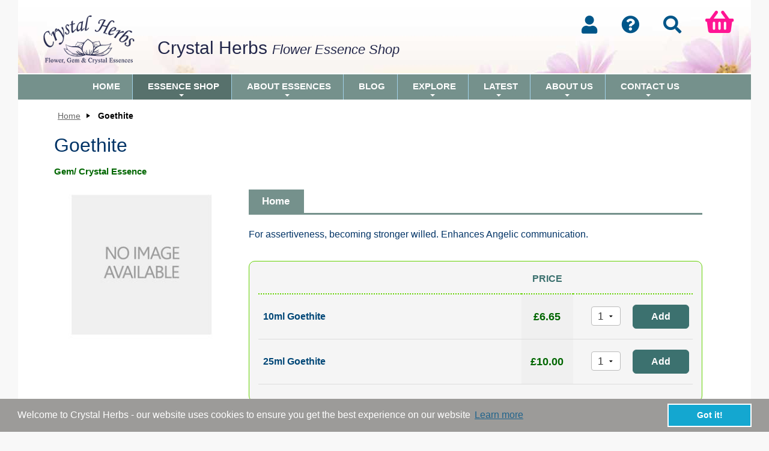

--- FILE ---
content_type: text/html; charset=utf-8
request_url: https://shop.crystalherbs.com/Goethite__p-684.aspx
body_size: 31169
content:

<!DOCTYPE html>
<!--[if IE 8]><html class="no-js lt-ie9" lang="en" ><![endif]-->
<!--[if gt IE 8]><!-->
<html class="no-js" lang="en">
<!--<![endif]-->

<head id="Head1">
<!-- Google Analytics -->
<script Async src="https://www.googletagmanager.com/gtag/js?id=UA-202417-5"></script>
<script>
  window.dataLayer = window.dataLayer || [];
  function gtag(){dataLayer.push(arguments);}
  gtag('js', new Date());
  gtag('config', 'UA-202417-5');
</script>
<!-- End Google Analytics -->

<base id="baseTag" href="https://shop.crystalherbs.com/"></base>
	<!--
	========================================================================
	KARTRIS by cactusoft
	Copyright 2014 CACTUSOFT INTERNATIONAL FZ LLC - www.kartris.com
	This work is licensed under a
	Creative Commons Attribution-ShareAlike 3.0 Unported License

	http://creativecommons.org/licenses/by-sa/3.0/deed.en_GB
	========================================================================
	-->
	<meta charset="utf-8" /><meta name="viewport" content="width=device-width, initial-scale=1.0" /><meta http-equiv="X-UA-Compatible" content="IE=EmulateIE9" /><link id="lnkFavIcon1" rel="icon" href="https://shop.crystalherbs.com/favicon.ico" type="image/x-icon" /><link href="Skins/Crystal-Herbs-1/normalize.css" rel="stylesheet" type="text/css" /><link href="Skins/Crystal-Herbs-1/foundation.css" rel="stylesheet" type="text/css" /><link href="Skins/Crystal-Herbs-1/general.css?rnd=1.155555" rel="stylesheet" type="text/css" /><link href="Skins/Crystal-Herbs-1/sections.css?rnd=1.159" rel="stylesheet" type="text/css" /><link href="Skins/Crystal-Herbs-1/template.css?rnd=1.222" rel="stylesheet" type="text/css" /><link href="https://www.crystalherbs.com/css/sm-blue/sm-blue.css" rel="stylesheet" type="text/css" /><link rel="stylesheet" href="https://cdnjs.cloudflare.com/ajax/libs/font-awesome/5.2.0/css/all.min.css" crossorigin="anonymous" /><link href="Skins/Crystal-Herbs-1/custom.css?rnd=36.554" rel="stylesheet" type="text/css" /><link href="Skins/Crystal-Herbs-1/powerpack.css" rel="stylesheet" type="text/css" />
	<!--
    =====================================
    COOKIE WARNING CODE REFERENCES
    =====================================
    -->
<link rel="stylesheet" type="text/css" href="https://www.crystalherbs.com/cookieconsent-master/cookieconsent.min.css" />
<script src="https://www.crystalherbs.com/cookieconsent-master/cookieconsent.min.js" defer></script>
<script>
window.addEventListener("load", function(){
window.cookieconsent.initialise({
  "content": {
    "message": "Welcome to Crystal Herbs - our website uses cookies to ensure you get the best experience on our website",
    "href": "https://www.crystalherbs.com/ordering/privacy-cookies.asp"
  }
})});
</script>
<!-- Pinterest Tag -->
<script>
!function(e){if(!window.pintrk){window.pintrk = function () {
window.pintrk.queue.push(Array.prototype.slice.call(arguments))};var
  n=window.pintrk;n.queue=[],n.version="3.0";var
  t=document.createElement("script");t.async=!0,t.src=e;var
  r=document.getElementsByTagName("script")[0];
  r.parentNode.insertBefore(t,r)}}("https://s.pinimg.com/ct/core.js");
pintrk('load', '2613480091574', {em: '<user_email_address>'});
pintrk('page');
</script>
<noscript>
<img height="1" width="1" style="display:none;" alt=""
  src="https://ct.pinterest.com/v3/?event=init&tid=2613480091574&pd[em]=<hashed_email_address>&noscript=1" />
</noscript>
<!-- end Pinterest Tag -->
    <!--
    END
    =====================================
-->
<link href="/WebResource.axd?d=FHErSwZ4UjQ-uC8O8uRELwG3LB3w4VxCcTjOlQ5tlz2a6xIT4Yb7ZRYmDzwtrvS5q_amFHt4eHOmMFCWARmHjPL1sA0MGQfPCgIuBORZtfI-baGLqAdvSSWiWSPDa1XfyRI-Vg2&amp;t=638301467002217949" type="text/css" rel="stylesheet" /><meta name="description" content="For assertiveness, becoming stronger willed.  Enhances Angelic communication." /><meta name="keywords" content="default meta keywords (ContentText_DefaultMetaKeywords)" /><link rel="canonical" href="https://shop.crystalherbs.com/Goethite__p-684.aspx" /><title>
	Goethite | Crystal Herbs Shop
</title></head>
<body class="main">
	<form name="frmMain" method="post" action="/Goethite__p-684.aspx" onsubmit="javascript:return WebForm_OnSubmit();" id="frmMain" class="container">
<div>
<input type="hidden" name="scrManager_HiddenField" id="scrManager_HiddenField" value="" />
<input type="hidden" name="__EVENTTARGET" id="__EVENTTARGET" value="" />
<input type="hidden" name="__EVENTARGUMENT" id="__EVENTARGUMENT" value="" />
<input type="hidden" name="cntMain_UC_ProductView_tbcProduct_ClientState" id="cntMain_UC_ProductView_tbcProduct_ClientState" value="{&quot;ActiveTabIndex&quot;:0,&quot;TabEnabledState&quot;:[true,false,false,false,false],&quot;TabWasLoadedOnceState&quot;:[false,false,false,false,false]}" />

</div>

<script type="text/javascript">
//<![CDATA[
var theForm = document.forms['frmMain'];
if (!theForm) {
    theForm = document.frmMain;
}
function __doPostBack(eventTarget, eventArgument) {
    if (!theForm.onsubmit || (theForm.onsubmit() != false)) {
        theForm.__EVENTTARGET.value = eventTarget;
        theForm.__EVENTARGUMENT.value = eventArgument;
        theForm.submit();
    }
}
//]]>
</script>


<script src="/WebResource.axd?d=z5T-PvQRVL6rYbQ3d5p8q0_nluy9ypahqKAJilOobFEzyJ2VSIlBPZcXa0D8HghAmio8cdhyCwRYHGLyy08PfSfnRug1&amp;t=638901572248157332" type="text/javascript"></script>


<script src="/JavaScript/KartrisInterface.js" type="text/javascript"></script>
<script src="/ScriptResource.axd?d=h20o97OuPwMCezq3XNX9TKcFfzm82-AarxNxqsAcG-MGtkQK9Sd5oPYhD3i46bsGhPGJdqF9uoziCN_NMqEfel4pN3PcaqkG2D1iDZ4XyDlSTgEF-K7AylcETYAUnNDXlDj2VDklB7AIZa8xPMVKvMrvSv81&amp;t=ffffffff93d1c106" type="text/javascript"></script>
<script src="/ScriptResource.axd?d=wWSXgxi7inp2CPPoy8ap4t9gIvARsbYEYKzlU-JDutRznrTVDG5azhDSvHgZnIca6yZOnXCmKt7gIU9QR4ImhS0Ho85zbGunaIJdFjdzTCQ2bt4D0&amp;t=41339750" type="text/javascript"></script>
<script src="/ScriptResource.axd?d=l_hJmr_xxn28zam0gChpHsHlcoALsdlRq2aaiEim4a1UeUesVoLVu0ylM5fQ7sFtHdVzSU-Swugi3lZLWx-7fxu3aR97rMlaFgn1nG7ftnjHtInw0r_orGWdxA3diCLr3IGL0A2&amp;t=41339750" type="text/javascript"></script>
<script src="JavaScript/k29003/modernizr.js" type="text/javascript"></script>
<script src="JavaScript/k29003/jquery.js" type="text/javascript"></script>
<script src="JavaScript/k29003/foundation.min.js" type="text/javascript"></script>
<script src="JavaScript/k29003/fastclick.js" type="text/javascript"></script>
<script src="/ScriptResource.axd?d=1YADdatXe7gbzuhZG9Zwdb6Kx7y5T7mVE8hhIXJ2T25V1g0o3UcRWPeOqeCB6AKBzHHMv68x-23l6Gp-Ln7jITc0R3jVL2jZKJSxRqbSsrpbRXdVy1YViNaWnOLkFl15jDB8bA2&amp;t=41339750" type="text/javascript"></script>
<script src="/Product.aspx?_TSM_HiddenField_=scrManager_HiddenField&amp;_TSM_CombinedScripts_=%3b%3bAjaxControlToolkit%2c+Version%3d4.1.7.123%2c+Culture%3dneutral%2c+PublicKeyToken%3d28f01b0e84b6d53e%3aen-GB%3a57898466-f347-4e5c-9527-24f201596811%3a475a4ef5%3aeffe2a26%3a8e94f951%3a1d3ed089%3a5546a2b%3ad2e10b12%3a37e2e5c9%3a751cdd15%3adfad98a5%3a497ef277%3aa43b07eb%3a3cf12cf1%3a3ac3e789%3ae00da949" type="text/javascript"></script>
<script type="text/javascript">
//<![CDATA[
function WebForm_OnSubmit() {
if (typeof(ValidatorOnSubmit) == "function" && ValidatorOnSubmit() == false) return false;
return true;
}
//]]>
</script>

		<script type="text/javascript">
//<![CDATA[
Sys.WebForms.PageRequestManager._initialize('ctl00$scrManager', 'frmMain', ['tctl00$UC_MiniBasket$updPnlCustomText','UC_MiniBasket_updPnlCustomText','tctl00$UC_MiniBasket$updPnlMainBasket','UC_MiniBasket_updPnlMainBasket','tctl00$UC_MiniBasket$updPnlMiniBasket','UC_MiniBasket_updPnlMiniBasket','tctl00$UC_MiniBasket$popMessage2$updPopup','UC_MiniBasket_popMessage2_updPopup','tctl00$UC_MiniBasket$updPnlAddToBasket','UC_MiniBasket_updPnlAddToBasket','tctl00$cntMain$UC_ProductView$updProduct','cntMain_UC_ProductView_updProduct','tctl00$cntMain$UC_ProductView$updImages','cntMain_UC_ProductView_updImages','tctl00$cntMain$UC_ProductView$updMedia','cntMain_UC_ProductView_updMedia','tctl00$cntMain$UC_ProductView$UC_PopUpMedia$updPopup','cntMain_UC_ProductView_UC_PopUpMedia_updPopup','tctl00$cntMain$UC_ProductView$tbcProduct$tabMain$UC_ProductVersions$updMain','cntMain_UC_ProductView_tbcProduct_tabMain_UC_ProductVersions_updMain','tctl00$cntMain$UC_ProductView$tbcProduct$tabMain$UC_ProductVersions$updVersions','cntMain_UC_ProductView_tbcProduct_tabMain_UC_ProductVersions_updVersions','tctl00$cntMain$UC_ProductView$tbcProduct$tabMain$UC_ProductVersions$updVersionsTabular','cntMain_UC_ProductView_tbcProduct_tabMain_UC_ProductVersions_updVersionsTabular','tctl00$cntMain$UC_ProductView$tbcProduct$tabMain$UC_ProductVersions$UC_PopupMessage$updPopup','cntMain_UC_ProductView_tbcProduct_tabMain_UC_ProductVersions_UC_PopupMessage_updPopup','tctl00$cntMain$UC_ProductView$tbcProduct$tabMain$UC_ProductVersions$UC_StockNotification$updPnlStockNotification','cntMain_UC_ProductView_tbcProduct_tabMain_UC_ProductVersions_UC_StockNotification_updPnlStockNotification','tctl00$cntMain$UC_ProductView$tbcProduct$tabMain$UC_ProductVersions$rptRows$ctl00$updVersionQty2','cntMain_UC_ProductView_tbcProduct_tabMain_UC_ProductVersions_rptRows_updVersionQty2_0','tctl00$cntMain$UC_ProductView$tbcProduct$tabMain$UC_ProductVersions$rptRows$ctl00$UC_AddToBasketQty2$updAddQuantity','cntMain_UC_ProductView_tbcProduct_tabMain_UC_ProductVersions_rptRows_UC_AddToBasketQty2_0_updAddQuantity_0','tctl00$cntMain$UC_ProductView$tbcProduct$tabMain$UC_ProductVersions$rptRows$ctl00$UC_AddToBasketQty2$updAddButton','cntMain_UC_ProductView_tbcProduct_tabMain_UC_ProductVersions_rptRows_UC_AddToBasketQty2_0_updAddButton_0','tctl00$cntMain$UC_ProductView$tbcProduct$tabMain$UC_ProductVersions$rptRows$ctl01$updVersionQty2','cntMain_UC_ProductView_tbcProduct_tabMain_UC_ProductVersions_rptRows_updVersionQty2_1','tctl00$cntMain$UC_ProductView$tbcProduct$tabMain$UC_ProductVersions$rptRows$ctl01$UC_AddToBasketQty2$updAddQuantity','cntMain_UC_ProductView_tbcProduct_tabMain_UC_ProductVersions_rptRows_UC_AddToBasketQty2_1_updAddQuantity_1','tctl00$cntMain$UC_ProductView$tbcProduct$tabMain$UC_ProductVersions$rptRows$ctl01$UC_AddToBasketQty2$updAddButton','cntMain_UC_ProductView_tbcProduct_tabMain_UC_ProductVersions_rptRows_UC_AddToBasketQty2_1_updAddButton_1'], ['ctl00$scrManager','scrManager'], [], 90, 'ctl00');
//]]>
</script>
<input type="hidden" name="ctl00$scrManager" id="scrManager" />
<script type="text/javascript">
//<![CDATA[
Sys.Application.setServerId("scrManager", "ctl00$scrManager");
Sys.Application._enableHistoryInScriptManager();
//]]>
</script>

			<div id="container">
					<div id="centre_container">
<!-- Start of Header -->
<!-- 
<div class="newsflash">
<p><strong>Holiday Season Gifts: </strong>explore our heartfelt gifts for the holiday season - <a href="https://shop.crystalherbs.com/Other-Products-from-Crystal-Herbs/Seasonal-Gift-Ideas__c-p-0-0-105-130.aspx">Holiday Season Gifts for 2025</a>.</p></div>
-->
<div id="header"><div id="header-ch"><a href="https://www.crystalherbs.com"><img src="https://www.crystalherbs.com/images/logos/Crystal-Herbs-Lotus.png" width="175" height="83" alt="Crystal Herbs Flower Essences" class="imageheader2" /></a> <div id="header-basket2"><div class="h-b2"><div class="login">
<div id="loginstatus" class="hovermenu_holder">
    
    <a id="UC_LoginStatus_lnkLogin" class="loginbutton loggedout" href="CustomerAccount.aspx">
            <i class="fas fa-user"></i>
            <span class="icontext">
                Login
            </span>
        </a>
        <span id="statuslabel">
            not logged in
        </span>
    

</div>
</div> <a href="https://www.crystalherbs.com/helpadvice.asp" class="cusacc" ><i class="far fa-question-circle fa-2x"></i></a><a href="https://shop.crystalherbs.com/Search.aspx"><i class="fa fa-search fa-2x"></i></a> <div id="minibasketholder" class="basket">

<!--
===============================
CUSTOMIZE POPUP
===============================
-->
<div id="UC_MiniBasket_updPnlCustomText">
	
        <div id="UC_MiniBasket_pnlCustomText" class="popup popup_customization" onkeypress="javascript:return WebForm_FireDefaultButton(event, &#39;UC_MiniBasket_btnSaveCustomText&#39;)" style="display: none">
		
            <!-- Customization Window Title and Close Button -->
            <h2>
                Choose Your Own</h2>
            <a id="UC_MiniBasket_lnkClose" class="closebutton" href="javascript:__doPostBack(&#39;ctl00$UC_MiniBasket$lnkClose&#39;,&#39;&#39;)"></a>
            <a id="UC_MiniBasket_lnkDummy" class="closebutton" href="javascript:__doPostBack(&#39;ctl00$UC_MiniBasket$lnkDummy&#39;,&#39;&#39;)">×</a>
            <div>
                <!-- Cancel Customization Link -->
                
                    <p>
                        <a id="UC_MiniBasket_btnCancelCustomText" class="link2" href="javascript:WebForm_DoPostBackWithOptions(new WebForm_PostBackOptions(&quot;ctl00$UC_MiniBasket$btnCancelCustomText&quot;, &quot;&quot;, true, &quot;CustomForm&quot;, &quot;&quot;, false, true))">No thanks, I don't want to customize this item</a>
                    </p>
                
                <!-- Customization Explanation -->
                <p>
                    Please enter your choice in the text field below. 
                </p>
                <!-- Description Text -->
                <div>
                    <br />
                    <label for="UC_MiniBasket_txtCustomText" id="UC_MiniBasket_lblCustomDesc"></label>
                    <br />
                    <!-- Customization Text Box & Validator -->
                    <input name="ctl00$UC_MiniBasket$txtCustomText" type="text" id="UC_MiniBasket_txtCustomText" class="longtext" />
                    
                </div>
                <!-- Customization Price -->
                
                    <div>
                        <strong>
                            Price</strong> &nbsp;<span class="price"></span>
                    </div>
                
                <!-- Customization Submit Button -->
                <div class="submitbuttons">
                    <input type="button" name="ctl00$UC_MiniBasket$btnSaveCustomText" value="Save" onclick="javascript:WebForm_DoPostBackWithOptions(new WebForm_PostBackOptions(&quot;ctl00$UC_MiniBasket$btnSaveCustomText&quot;, &quot;&quot;, true, &quot;CustomForm&quot;, &quot;&quot;, false, true))" id="UC_MiniBasket_btnSaveCustomText" class="button" />
                </div>
            </div>
            <input type="hidden" name="ctl00$UC_MiniBasket$hidCustomType" id="UC_MiniBasket_hidCustomType" />
            <input type="hidden" name="ctl00$UC_MiniBasket$hidCustomVersionID" id="UC_MiniBasket_hidCustomVersionID" />
            <input type="hidden" name="ctl00$UC_MiniBasket$hidCustomQuantity" id="UC_MiniBasket_hidCustomQuantity" />
            <input type="hidden" name="ctl00$UC_MiniBasket$hidBasketID" id="UC_MiniBasket_hidBasketID" />
            <input type="hidden" name="ctl00$UC_MiniBasket$hidOptions" id="UC_MiniBasket_hidOptions" />
            <input type="hidden" name="ctl00$UC_MiniBasket$hidOptionBasketID" id="UC_MiniBasket_hidOptionBasketID" />
        
	</div>
        
    
</div>
<!--
===============================
MAIN BASKET
===============================
-->
<div id="UC_MiniBasket_updPnlMainBasket">
	
        
    
</div>
<!--
===============================
MINI BASKET
===============================
-->
<div id="UC_MiniBasket_updPnlMiniBasket">
	
        <div id="UC_MiniBasket_popMessage2_updPopup">
		
        <div id="UC_MiniBasket_popMessage2_pnlMessage" class="popup" style="display: none">
			
            <h2>
                </h2>
            <a id="UC_MiniBasket_popMessage2_lnkBtn" href="javascript:WebForm_DoPostBackWithOptions(new WebForm_PostBackOptions(&quot;ctl00$UC_MiniBasket$popMessage2$lnkBtn&quot;, &quot;&quot;, true, &quot;&quot;, &quot;&quot;, false, true))"></a>
            <a id="UC_MiniBasket_popMessage2_btnExtenderCancel" class="closebutton" href="javascript:WebForm_DoPostBackWithOptions(new WebForm_PostBackOptions(&quot;ctl00$UC_MiniBasket$popMessage2$btnExtenderCancel&quot;, &quot;&quot;, true, &quot;&quot;, &quot;&quot;, false, true))">×</a>
            
                
            <input type="submit" name="ctl00$UC_MiniBasket$popMessage2$btnExtenderOk" value="" onclick="javascript:WebForm_DoPostBackWithOptions(new WebForm_PostBackOptions(&quot;ctl00$UC_MiniBasket$popMessage2$btnExtenderOk&quot;, &quot;&quot;, true, &quot;&quot;, &quot;&quot;, false, false))" id="UC_MiniBasket_popMessage2_btnExtenderOk" class="invisible" />
        
		</div>
        

    
	</div>



            <script type="text/javascript" language="javascript">
                //<![CDATA[
                function ShowAddToBasketPopup(strDelayValue) {
                    if (isNaN(strDelayValue)) {
                        //test//
                    }
                    else {
                        $find('UC_MiniBasket_popAddToBasket').show();
                        setTimeout("HideAddToBasketPopup()", strDelayValue);
                    }
                }

                function HideAddToBasketPopup() {
                    $find('UC_MiniBasket_popAddToBasket').hide();
                }

                function ShowCustomizePopup() {
                    $find('UC_MiniBasket_popCustomText').show();
                }
                //]]>
            </script>

            

            <div class="compactminibasket show-for-touch" style="display: none;">
                <a href="https://shop.crystalherbs.com/Basket.aspx"><i class="fas fa-shopping-basket"></i><span id="compactbasket_title">Shopping Basket</span>
<span id="compactbasket_noofitems" class="basket-items-0"><span class="bracket">(</span>0<span class="bracket">)</span></span>
<span id="compactbasket_totalprice">£0.00</span>
</a>

            </div>

            <div id="minibasket" class="infoblock hide-for-touch hovermenu_holder">
                <div id="minibasket_header">
                    <h4>
                        <a href="https://shop.crystalherbs.com/Basket.aspx"><i class="fas fa-shopping-basket"></i><span id="compactbasket_title">Shopping Basket</span>
<span id="compactbasket_noofitems" class="basket-items-0"><span class="bracket">(</span>0<span class="bracket">)</span></span>
<span id="compactbasket_totalprice">£0.00</span>
</a>

                    </h4>
                </div>
                <div id="minibasket_main" class="hovermenu">
                    <div id="contents" class="hide-for-touch">
                        <div class="box">
                            
                                <div id="basketisempty">
                                    Your basket is empty
                                </div>
                            
                        </div>
                    </div>
                    
                </div>
            </div>
            
    
</div>
<!--
===============================
ADD TO BASKET POPUP
===============================
-->
<div id="UC_MiniBasket_updPnlAddToBasket">
	
        <span id="UC_MiniBasket_tmrAddToBasket" style="visibility:hidden;display:none;"></span>
        <div id="UC_MiniBasket_pnlAddToBasket" class="popup popup_addtobasket" style="display: none">
		
            <h2>
                Information</h2>
            <p>
                Adding item(s) to basket...
            </p>
            <input type="submit" name="ctl00$UC_MiniBasket$btnDummy" value="dummy" onclick="javascript:WebForm_DoPostBackWithOptions(new WebForm_PostBackOptions(&quot;ctl00$UC_MiniBasket$btnDummy&quot;, &quot;&quot;, true, &quot;&quot;, &quot;&quot;, false, false))" id="UC_MiniBasket_btnDummy" class="invisible" />
            <a id="UC_MiniBasket_btnCancel" class="closebutton" href="javascript:WebForm_DoPostBackWithOptions(new WebForm_PostBackOptions(&quot;ctl00$UC_MiniBasket$btnCancel&quot;, &quot;&quot;, true, &quot;&quot;, &quot;&quot;, false, true))">×</a>
        
	</div>
        
    
</div>

</div></div></div>
<p class="crystal-herbs2">Crystal Herbs <em>Flower Essence Shop</em></p>
</div></div>
<div class="spacer">
<!-- Start of Top Navigation -->
<div id="headernav"><div class="topNav"><div class="header-nav">
<nav id="main-nav">
<!-- Mobile menu toggle button (hamburger/x icon) -->
<input id="main-menu-state" type="checkbox" />
<label class="main-menu-btn" for="main-menu-state">
  <span class="main-menu-btn-icon"></span> Toggle main menu visibility
</label>
<p class="main-menu-heading">MAIN MENU</p>
<ul id="main-menu" class="sm sm-blue">
<li class="active"><a href="https://www.crystalherbs.com">Home</a></li>
<li class="has-mega-menu"><a href="https://shop.crystalherbs.com">Essence Shop</a>
<ul class="mega-menu">
<li>
<div class="column-1-1">
<p><a href="https://shop.crystalherbs.com" class="homel2"><i class="fas fa-home"></i> Shop</a> <a href="https://shop.crystalherbs.com/Special-Offers---Essences-for-Sharing-__c-p-0-0-95.aspx" class="homel2"><i class="fas fa-heart"></i>Offers</a> <a href="https://shop.crystalherbs.com/Search.aspx" class="homel2"><i class="fas fa-search"></i> Search</a> <a href="https://www.crystalherbs.com/our-flower-gem-essences.asp" class="homel2"><i class="fas fa-info"></i>Overview</a></p></div>
<div class="clear"></div>
<div class="column-1-3">
<p class="TL"> Bach Flower Remedies</p>
<ul>
<li><a href="https://shop.crystalherbs.com/Bach-Flower-Remedies__c-p-0-0-71.aspx">The 38 Bach Flower Remedies</a></li>
<li><a href="https://shop.crystalherbs.com/Bach-Flower-Remedies/Revival-Remedy---Bach-Flower-Remedies__p-71-218.aspx">Revival Remedy</a></li>
<li><a href="https://shop.crystalherbs.com/Bach-Flower-Remedies/Bach-Flower-Remedy-Sets__c-p-0-0-71-72.aspx">Bach Flower Remedy Sets</a></li>
<li><a href="https://shop.crystalherbs.com/Bach-Flower-Remedies/Dr-Bachs-Seven-Groups__c-p-0-0-71-184.aspx">Bach Seven Groups</a></li>
<li><a href="https://shop.crystalherbs.com/Bach-Flower-Remedies/Bach-Remedy---Mix-Your-Own-Combination__c-p-0-0-71-120.aspx">Mix Your Own Bach Remedy Combination</a></li>
</ul>
<div class="BG">
<p class="TL2">I Need An Essence To Help Me With...</p>
<ul>
<li><a href="https://shop.crystalherbs.com/Essence--Themes-Explorer__c-p-0-0-135.aspx">Find An Essence To Help Me With...</a></li>
<li><a href="https://shop.crystalherbs.com/Always-Useful-Essences__c-p-0-0-135-200.aspx">Always Useful  Essences</a></li>
</ul></div>
</div>
<div class="column-1-3">
<p class="TL">  Essence Combinations</p>
<ul>
<li><a href="https://shop.crystalherbs.com/Divine-Harmony-Essences__c-p-0-0-100.aspx">Divine Harmony Essences</a></li>
<li><a href="https://shop.crystalherbs.com/Chakra-Essences__c-p-0-0-77.aspx">Chakra Essences</a></li>
<li><a href="https://shop.crystalherbs.com/Pure-Vibrations-Collection__c-p-0-0-104.aspx">Pure Vibrations Collection Sprays</a></li></ul>
<p class="TL"> Other Essence Combinations</p>
<ul>
<li><a href="https://shop.crystalherbs.com/Wellbeing-Combinations__c-p-0-0-102.aspx">Wellbeing Combinations</a></li>
<li><a href="https://shop.crystalherbs.com/Inner-Child-Essences__c-p-0-0-83.aspx">Inner Child Essences</a></li>
<li><a href="https://shop.crystalherbs.com/Rainbow-Light-Body-Essences__c-p-0-0-84.aspx">Rainbow Light Body Essences</a></li>
<li><a href="https://shop.crystalherbs.com/All-Custom-Combinations---Mix-Your-Own-Flower--Crystal-Essence-Blends__c-p-0-0-137.aspx">Mix Your Own Custom Combinations</a></li>
</ul>
</div>
<div class="column-1-3">
<p class="TL"> Flower &amp; Crystal Essences</p>
<ul>
<li><a href="https://shop.crystalherbs.com/Single-Flower-Essences__c-p-0-0-81.aspx">Single Flower Essences</a></li>
<li><a href="https://shop.crystalherbs.com/Single-Gem--Crystal-Essences__c-p-0-0-82.aspx">Single Gem &amp; Crystal Essences</a></li></ul>
<p class="TL"> Single Essences</p>
<ul>
<li><a href="https://shop.crystalherbs.com/Karmic-Flower-Essences__c-p-0-0-73.aspx">Karmic Flower Essences</a></li>
<li><a href="https://shop.crystalherbs.com/Angel-Essences__c-p-0-0-78.aspx">Angel Essences</a></li>
<li><a href="https://shop.crystalherbs.com/Archangel--Ascended-Master-Essences__c-p-0-0-79.aspx">Archangel &amp; Ascended Master Essences</a></li>
<li><a href="https://shop.crystalherbs.com/Rose-Collection-Essences__c-p-0-0-80.aspx">Rose Collection Flower Essences</a></li>
<li><a href="https://shop.crystalherbs.com/Platonic-Solid-Essences__c-p-0-0-121.aspx">Platonic Solid Essences</a></li>
</ul>
</div>
<div class="clear"></div>
<div class="column-1-3">
<p class="TL"> Essence Sets &amp; Kits</p>
<ul>
<li><a href="https://shop.crystalherbs.com/Our-Complete-Range-of-Boxed-Sets__c-p-0-0-134.aspx">Our Complete Range of  Sets &amp; Kits</a></li>
</ul>
</div>
<div class="column-1-3">
<p class="TL"> Essence Aura Sprays...</p>
<ul>
<li><a href="https://shop.crystalherbs.com/Essence--Themes-Explorer/Flower--Crystal-Essence-Aura-Sprays__c-p-0-0-135-170.aspx">All of Our Aura Sprays</a></li></ul>
</div>
<div class="column-1-3">
<p class="TL">Other Categories</p>
<ul>
<li><a href="https://shop.crystalherbs.com/Other-Products-from-Crystal-Herbs__c-p-0-0-105.aspx">Books, Empty Bottles &amp; Much More</a></li>
</ul>
</div>
<div class="column-1-1">
<p><a href="https://shop.crystalherbs.com/Special-Offers---Essences-for-Sharing-__c-p-0-0-95.aspx" class="homel2">Offers</a> <a href="https://shop.crystalherbs.com/Whats-New-in-the-Flower-Essence-Shop__c-p-0-0-147.aspx" class="homel2">New</a> <a href="https://shop.crystalherbs.com/-Other-Products-from-Crystal-Herbs/Gifts-from-the-Heart__c-p-0-0-105-113.aspx" class="homel2">Gifts</a>  <a href="https://shop.crystalherbs.com/Practitioner-Resources-Area__c-p-0-0-182.aspx" class="homel2">Practitioners</a></p></div>
<div class="clear15"></div>
</li>
</ul>
</li>
<li class="has-sub"> <a href="https://www.crystalherbs.com/flower-essences/explore-flower-vibrational-essences.asp">About Essences</a>
<ul>
<li><a href="https://www.crystalherbs.com/flower-essences/explore-flower-vibrational-essences.asp">Exploring Flower, Gem &amp; Crystal Essences</a></li>
<li><a href="https://www.crystalherbs.com/flower-essences/flower-essences.asp">Guide to Flower  Essences</a></li>
<li><a href="https://www.crystalherbs.com/bach/bach-flower-remedies.asp">Guide to Bach Flower Remedies</a></li>
<li><a href="https://www.crystalherbs.com/our-flower-gem-essences.asp">Explore Our Essence Range</a></li>
<li><a href="https://shop.crystalherbs.com/Essence--Themes-Explorer__c-p-0-0-135.aspx">Find An Essence To Help Me With...</a></li>
<li><a href="https://www.crystalherbs.com/choosing-an-essence.asp">How to Choose An Essence</a></li>
<li><a href="https://www.crystalherbs.com/flower-essences/using-essences.asp">How to Use Essences</a></li>
<li><a href="https://www.crystalherbs.com/flower-essence-consultations-advice.asp">Flower Essence Consultations</a></li>
<li><a href="https://www.crystalherbs.com/catalogue-leaflets.asp">Essence Leaflets &amp; Information</a></li>
</ul></li>
<li> <a href="https://blog.crystalherbs.com/">Blog</a></li>
<li> <a href="#">Explore</a>
<ul>
<li><a href="https://www.crystalherbs.com/the-inner-journey-life.asp">The Inner Journey of Change</a></li>
<li><a href="https://www.crystalherbs.com/holistic/explore-holistic-spiritual-growth.asp"> Exploring Holistic &amp; Spiritual Ideas</a></li>
<li><a href="https://spiritual-growth.crystalherbs.com/">Videos, Podcasts &amp; Meditations</a></li>
<li><a href="https://www.crystalherbs.com/chakras-subtle-bodies.asp">The Human Energy System</a></li>
<li><a href="https://www.crystalherbs.com/music-plants/music-of-plants.asp">Music of the Plants</a></li>
</ul></li>
<li> <a href="https://www.crystalherbs.com/whats_new.asp">Latest</a>
<ul>
<li><a href="https://www.crystalherbs.com/whats_new.asp">Latest News</a></li>
<li><a href="https://www.crystalherbs.com/essence-essentials-for-month.asp">Flower Essence Essentials Journal</a></li>
<li><a href="https://shop.crystalherbs.com/Special-Offers---Essences-for-Sharing-__c-p-0-0-95.aspx"> Special Offers</a></li>
<li><a href="https://www.crystalherbs.com/our-email-newsletters.asp">Join Our Email Newsletters</a></li>
<li><a href="https://www.crystalherbs.com/events-crystal-herbs.asp"> Events, Talks, Courses &amp; More</a></li>
</ul>
</li>
<li> <a href="https://www.crystalherbs.com/crystalherbs.asp">About Us</a>
<ul>
<li><a href="https://www.crystalherbs.com/crystalherbs.asp">About Crystal Herbs</a></li>
<li><a href="https://www.crystalherbs.com/hand-made-essences.asp">Handmade  Essences</a></li>
<li><a href="https://www.crystalherbs.com/flower-essence-consultations-advice.asp">Our Flower Essence Consultations</a></li>
<li><a href="https://www.crystalherbs.com/our-email-newsletters.asp"> Join Our Email Newsletters</a></li>
<li><a href="https://www.crystalherbs.com/practitioner-wholesale-affiliate-accounts.asp">Practitioner &amp; Affiliate Accounts</a></li>
<li><a href="https://www.crystalherbs.com/wholesale-essences.asp">Wholesale Accounts</a></li>
<li><a href="https://www.crystalherbs.com/customer-feedback.asp">Feedback &amp; Testimonials</a></li>
</ul>
</li>
<li> <a href="https://shop.crystalherbs.com/contact.aspx">Contact Us</a>
<ul>
<li> <a href="https://shop.crystalherbs.com/contact.aspx">Contact Us</a></li>
<li><a href="https://www.crystalherbs.com/helpadvice.asp">Help &amp; Advice</a></li>
<li><a href="https://www.crystalherbs.com/crystalherbs/connect-with-crystal-herbs.asp">Connect With Us</a></li>
</ul></li>
</ul></nav></div></div></div><div class="spacer"></div></div>
<!-- Start of Main Navigation -->
<div class="row">
<!-- Start of Main Page -->					
								<div class="row" id="pagebody">
					<div class="small-12 large-12 columns" id="pagecontent_pad3">
						
    
<script type="text/javascript" language="javascript">
    //<![CDATA[

    //Function to set URL for iframe of media popup, size it, and show it
    function ShowMediaPopup(ML_ID, MT_Extension, intParentID, strParentType, intWidth, intHeight) {
        //Set some variables we use later
        var objFrame = $find('cntMain_UC_ProductView_UC_PopUpMedia_popMessage');

        var objMediaIframeBaseUrl = document.getElementById('media_iframe_base_url').value;
        var objPopupWindow = document.getElementById('cntMain_UC_ProductView_UC_PopUpMedia_pnlMessage');
        var objMediaIframe = document.getElementById('media_iframe');
        //Set media ID
        objMediaIframe.src = objMediaIframeBaseUrl + "?ML_ID=" + ML_ID;
        //Set parent ID
        objMediaIframe.src = objMediaIframe.src + "&intParentID=" + intParentID;
        //Set parent type
        objMediaIframe.src = objMediaIframe.src + "&strParentType=" + strParentType;
        //Set file type
        objMediaIframe.src = objMediaIframe.src + "&MT_Extension=" + MT_Extension;
        //Size popup dynamically based on file type
        //If 999 width, we make full screen
        if (intWidth == '999') {
            objPopupWindow.style.width = "100%";
            objPopupWindow.style.height = "100%";
            objPopupWindow.className += ' popup_media';
        }
        else {
            objPopupWindow.style.width = (intWidth * 1 + 20) + "px";
            objPopupWindow.style.height = (intHeight * 1 + 15) + "px";
            objPopupWindow.className = 'popup';
        }
        //Show the popup
        objFrame.show();
    }

    //Function to set URL for iframe of media popup, size it, and show it
    function ShowURLPopup(ML_EmbedSource, intWidth, intHeight) {
        //Set some variables we use later
        var objFrame = $find('cntMain_UC_ProductView_UC_PopUpMedia_popMessage');

        var objMediaIframeBaseUrl = ML_EmbedSource;
        var objPopupWindow = document.getElementById('cntMain_UC_ProductView_UC_PopUpMedia_pnlMessage');
        var objMediaIframe = document.getElementById('media_iframe');

        //Set target URL
        objMediaIframe.src = objMediaIframeBaseUrl;

        //Size popup dynamically based on file type
        objPopupWindow.style.width = (intWidth * 1 + 20) + "px";
        objPopupWindow.style.height = (intHeight * 1 + 15) + "px";
        //Show the popup
        objFrame.show();
    }
    //]]>
</script>

<div class="product" itemscope itemtype="http://schema.org/Product">
    
<div class="breadcrumbtrail loadspinner">
    <span id="cntMain_UC_ProductView_UC_BreadCrumbTrail_smpTrail"><a href="#cntMain_UC_ProductView_UC_BreadCrumbTrail_smpTrail_SkipLink"><img alt="Skip Navigation Links" src="/WebResource.axd?d=gBTkHEDAbR8Hp4eZMCBZwnj56L1NbM1cB4-ukhimcPCA-1NrqYWVFblUKFL6jzKMO193hz1CrWd8n9bLxDuCH5POvMI1&amp;t=638901572248157332" width="0" height="0" style="border-width:0px;" /></a><span><a href="/Default.aspx">Home</a></span><span> </span><span>Goethite</span><a id="cntMain_UC_ProductView_UC_BreadCrumbTrail_smpTrail_SkipLink"></a></span>

</div>

<script>
    $('div.breadcrumbtrail span span:nth-last-child(4) a[href*="__c-p-"]').attr('href', 'javascript:window.location=document.referrer;')
</script>

    <h1 itemprop="name">
        Goethite</h1>
    <div id="strapline">
        Gem/ Crystal Essence
    </div>
    <div id="cntMain_UC_ProductView_updProduct">
	
            <div class="row collapse">
                
                <div class="imagecolumn small-12 medium-4 large-6 columns">
                    <div class="main_product_image">
                        <div id="cntMain_UC_ProductView_updImages">
		
                                





                                
<div id="cntMain_UC_ProductView_UC_ImageView_pnlSingleImage">
			
    <div class="imageviewer_holder">
        <!-- NO IMAGE FOUND --><div class="imageviewer"><div class="imageholder singleimage" style="height: 300px; max-width: 100%; max-height: 100%;"><img alt="No image" src="Image.ashx?strItemType=p&amp;numMaxHeight=300&amp;numMaxWidth=300&amp;numItem=0&amp;strParent=0" /></div></div>

        <div class="spacer">
        </div>
        <!-- Large view link -->
        <div class="largeview">
            
        </div>
    </div>

		</div>




                            
	</div>
                        <div id="cntMain_UC_ProductView_updMedia">
		
                                
                                <div id="cntMain_UC_ProductView_UC_PopUpMedia_updPopup">
			
        <div id="cntMain_UC_ProductView_UC_PopUpMedia_pnlMessage" class="popup" style="display: none">
				
            <h2>
                </h2>
            <a id="cntMain_UC_ProductView_UC_PopUpMedia_lnkBtn" href="javascript:WebForm_DoPostBackWithOptions(new WebForm_PostBackOptions(&quot;ctl00$cntMain$UC_ProductView$UC_PopUpMedia$lnkBtn&quot;, &quot;&quot;, true, &quot;&quot;, &quot;&quot;, false, true))"></a>
            <a id="cntMain_UC_ProductView_UC_PopUpMedia_btnExtenderCancel" class="closebutton" href="javascript:WebForm_DoPostBackWithOptions(new WebForm_PostBackOptions(&quot;ctl00$cntMain$UC_ProductView$UC_PopUpMedia$btnExtenderCancel&quot;, &quot;&quot;, true, &quot;&quot;, &quot;&quot;, false, true))">×</a>
            
                    <input type="hidden" id="media_iframe_base_url" value="https://shop.crystalherbs.com/MultiMedia.aspx" />
<div id="iframe_container" style="margin-right:-50px;height:100%;">
<iframe id="media_iframe" frameBorder="0"
 src="https://shop.crystalherbs.com/MultiMedia.aspx"
 width="100%"
 height="100%"
 class="iframe"
></iframe>
</div>

                
            <input type="submit" name="ctl00$cntMain$UC_ProductView$UC_PopUpMedia$btnExtenderOk" value="" onclick="javascript:WebForm_DoPostBackWithOptions(new WebForm_PostBackOptions(&quot;ctl00$cntMain$UC_ProductView$UC_PopUpMedia$btnExtenderOk&quot;, &quot;&quot;, true, &quot;&quot;, &quot;&quot;, false, false))" id="cntMain_UC_ProductView_UC_PopUpMedia_btnExtenderOk" class="invisible" />
        
			</div>
        

    
		</div>



                                

                            
	</div>
                    </div>
                    <div class="spacer"></div>
                </div>
                
                <div class="textcolumn small-12 medium-8 large-6 columns">
                    <div id="cntMain_UC_ProductView_tbcProduct" class=".tab" style="visibility:hidden;">
		<div id="cntMain_UC_ProductView_tbcProduct_header" class="ajax__tab_header">
			<span id="cntMain_UC_ProductView_tbcProduct_tabMain_tab"><span class="ajax__tab_outer"><span class="ajax__tab_inner"><a class="ajax__tab_tab" id="__tab_cntMain_UC_ProductView_tbcProduct_tabMain" href="#" style="text-decoration:none;"><span>
                                Home
                            </span></a></span></span></span>
		</div><div id="cntMain_UC_ProductView_tbcProduct_body" class="ajax__tab_body" style="height:100%;display:block;">
			<div id="cntMain_UC_ProductView_tbcProduct_tabMain" id="cntMain_UC_ProductView_tbcProduct_tabMain" class="ajax__tab_panel">
				
                                
				<div class="Kartris-FormView">
					<div class="Kartris-FormView-Header">
						
                                        
                                    
					</div>
					<div class="Kartris-FormView-Data">
						
                                        
<script type="application/ld+json">
{
  "@context": "https:\/\/schema.org\/",
  "@type": "Product",
  "name": "Goethite",
  "description": "For assertiveness, becoming stronger willed.  Enhances Angelic communication.",
  "mpn": "GC10-Goethite",
  "sku": "GC10-Goethite",
  ,
  "offers": {
	"@type": "AggregateOffer",
	"url": "https://shop.crystalherbs.com/Goethite__p-684.aspx",
	"lowPrice": "6.65",
	"highPrice": "10.00",
	"priceCurrency": "GBP"
  }
}
</script>
                                        <div id="description">
                                            For assertiveness, becoming stronger willed.  Enhances Angelic communication.
                                        </div>
                                        
                                        

                                    
					</div>
				</div>
				
                                
<div class="versions">
    <div id="cntMain_UC_ProductView_tbcProduct_tabMain_UC_ProductVersions_updMain">
					
            
                    <div id="cntMain_UC_ProductView_tbcProduct_tabMain_UC_ProductVersions_updVersions">
						
                            
                        
					</div>
                    <div id="cntMain_UC_ProductView_tbcProduct_tabMain_UC_ProductVersions_updVersionsTabular">
						
                            <table>
                                <colgroup class="col_name" />
                                
                                
                                <!-- RRP -->
                                
                                <!-- Stock level -->
                                
                                <colgroup class="col_price" />
                                <colgroup class="col_addtobasket" />
                                <thead>
                                    <tr class="headrow">
                                        <th class="info"></th>
                                        
                                        
                                        <!-- RRP -->
                                        
                                        <!-- Stock level -->
                                        
                                        <th class="price">
                                            Price
                                        </th>
                                        
                                        <th class="addtobasket"></th>
                                        
                                    </tr>
                                </thead>
                                <tbody>
                                    
                                            <tr>
                                                
                                                <td class="info">
                                                    
                                                    

                                                    
                                                    
                                                    <span id="cntMain_UC_ProductView_tbcProduct_tabMain_UC_ProductVersions_rptRows_lblName_Rows_0" class="name">10ml Goethite</span>
                                                    <span id="cntMain_UC_ProductView_tbcProduct_tabMain_UC_ProductVersions_rptRows_lblCode_Rows_0" class="codenumber">GC10-Goethite</span>
                                                    

                                                    
                                                    
                                                </td>
                                                
                                                    <td class="price">
                                                        £6.65
                                                    </td>
                                                    

                                                


                                                
                                                <td class="addtobasket">
                                                    
                                                    <span id="cntMain_UC_ProductView_tbcProduct_tabMain_UC_ProductVersions_rptRows_updVersionQty2_0">
                                                                <div id="cntMain_UC_ProductView_tbcProduct_tabMain_UC_ProductVersions_rptRows_UC_AddToBasketQty2_0_pnlAdd_0" onkeypress="javascript:return WebForm_FireDefaultButton(event, &#39;cntMain_UC_ProductView_tbcProduct_tabMain_UC_ProductVersions_rptRows_UC_AddToBasketQty2_0_btnAdd_0&#39;)">
							
<span id="cntMain_UC_ProductView_tbcProduct_tabMain_UC_ProductVersions_rptRows_UC_AddToBasketQty2_0_updAddQuantity_0">
        <select name="ctl00$cntMain$UC_ProductView$tbcProduct$tabMain$UC_ProductVersions$rptRows$ctl00$UC_AddToBasketQty2$ddlItemsQuantity" id="cntMain_UC_ProductView_tbcProduct_tabMain_UC_ProductVersions_rptRows_UC_AddToBasketQty2_0_ddlItemsQuantity_0" class="dropdown hide-for-small">
								<option selected="selected" value="1">1</option>
								<option value="2">2</option>
								<option value="3">3</option>
								<option value="4">4</option>
								<option value="5">5</option>
								<option value="6">6</option>
								<option value="7">7</option>
								<option value="8">8</option>
								<option value="9">9</option>
								<option value="10">10</option>
								<option value="11">11</option>
								<option value="12">12</option>
								<option value="13">13</option>
								<option value="14">14</option>
								<option value="15">15</option>
								<option value="16">16</option>
								<option value="17">17</option>
								<option value="18">18</option>
								<option value="19">19</option>
								<option value="20">20</option>

							</select>
        
        
        <span id="cntMain_UC_ProductView_tbcProduct_tabMain_UC_ProductVersions_rptRows_UC_AddToBasketQty2_0_updAddButton_0">
                <input type="submit" name="ctl00$cntMain$UC_ProductView$tbcProduct$tabMain$UC_ProductVersions$rptRows$ctl00$UC_AddToBasketQty2$btnAdd" value="Add" onclick="ShowAddToBasketPopup(1000);" id="cntMain_UC_ProductView_tbcProduct_tabMain_UC_ProductVersions_rptRows_UC_AddToBasketQty2_0_btnAdd_0" class="button" />
            </span>

        
    </span>


						</div>

                                                            </span>
                                                    
                                                </td>
                                                
                                            </tr>
                                        
                                            <tr>
                                                
                                                <td class="info">
                                                    
                                                    

                                                    
                                                    
                                                    <span id="cntMain_UC_ProductView_tbcProduct_tabMain_UC_ProductVersions_rptRows_lblName_Rows_1" class="name">25ml Goethite</span>
                                                    <span id="cntMain_UC_ProductView_tbcProduct_tabMain_UC_ProductVersions_rptRows_lblCode_Rows_1" class="codenumber">GC25-Goethite</span>
                                                    

                                                    
                                                    
                                                </td>
                                                
                                                    <td class="price">
                                                        £10.00
                                                    </td>
                                                    

                                                


                                                
                                                <td class="addtobasket">
                                                    
                                                    <span id="cntMain_UC_ProductView_tbcProduct_tabMain_UC_ProductVersions_rptRows_updVersionQty2_1">
                                                                <div id="cntMain_UC_ProductView_tbcProduct_tabMain_UC_ProductVersions_rptRows_UC_AddToBasketQty2_1_pnlAdd_1" onkeypress="javascript:return WebForm_FireDefaultButton(event, &#39;cntMain_UC_ProductView_tbcProduct_tabMain_UC_ProductVersions_rptRows_UC_AddToBasketQty2_1_btnAdd_1&#39;)">
							
<span id="cntMain_UC_ProductView_tbcProduct_tabMain_UC_ProductVersions_rptRows_UC_AddToBasketQty2_1_updAddQuantity_1">
        <select name="ctl00$cntMain$UC_ProductView$tbcProduct$tabMain$UC_ProductVersions$rptRows$ctl01$UC_AddToBasketQty2$ddlItemsQuantity" id="cntMain_UC_ProductView_tbcProduct_tabMain_UC_ProductVersions_rptRows_UC_AddToBasketQty2_1_ddlItemsQuantity_1" class="dropdown hide-for-small">
								<option selected="selected" value="1">1</option>
								<option value="2">2</option>
								<option value="3">3</option>
								<option value="4">4</option>
								<option value="5">5</option>
								<option value="6">6</option>
								<option value="7">7</option>
								<option value="8">8</option>
								<option value="9">9</option>
								<option value="10">10</option>
								<option value="11">11</option>
								<option value="12">12</option>
								<option value="13">13</option>
								<option value="14">14</option>
								<option value="15">15</option>
								<option value="16">16</option>
								<option value="17">17</option>
								<option value="18">18</option>
								<option value="19">19</option>
								<option value="20">20</option>

							</select>
        
        
        <span id="cntMain_UC_ProductView_tbcProduct_tabMain_UC_ProductVersions_rptRows_UC_AddToBasketQty2_1_updAddButton_1">
                <input type="submit" name="ctl00$cntMain$UC_ProductView$tbcProduct$tabMain$UC_ProductVersions$rptRows$ctl01$UC_AddToBasketQty2$btnAdd" value="Add" onclick="ShowAddToBasketPopup(1000);" id="cntMain_UC_ProductView_tbcProduct_tabMain_UC_ProductVersions_rptRows_UC_AddToBasketQty2_1_btnAdd_1" class="button" />
            </span>

        
    </span>


						</div>

                                                            </span>
                                                    
                                                </td>
                                                
                                            </tr>
                                        
                                </tbody>
                            </table>
                        
					</div>
                
        
				</div>
</div>


<div id="cntMain_UC_ProductView_tbcProduct_tabMain_UC_ProductVersions_UC_PopupMessage_updPopup">
					
        <div id="cntMain_UC_ProductView_tbcProduct_tabMain_UC_ProductVersions_UC_PopupMessage_pnlMessage" class="popup" style="display: none">
						
            <h2>
                </h2>
            <a id="cntMain_UC_ProductView_tbcProduct_tabMain_UC_ProductVersions_UC_PopupMessage_lnkBtn" href="javascript:WebForm_DoPostBackWithOptions(new WebForm_PostBackOptions(&quot;ctl00$cntMain$UC_ProductView$tbcProduct$tabMain$UC_ProductVersions$UC_PopupMessage$lnkBtn&quot;, &quot;&quot;, true, &quot;&quot;, &quot;&quot;, false, true))"></a>
            <a id="cntMain_UC_ProductView_tbcProduct_tabMain_UC_ProductVersions_UC_PopupMessage_btnExtenderCancel" class="closebutton" href="javascript:WebForm_DoPostBackWithOptions(new WebForm_PostBackOptions(&quot;ctl00$cntMain$UC_ProductView$tbcProduct$tabMain$UC_ProductVersions$UC_PopupMessage$btnExtenderCancel&quot;, &quot;&quot;, true, &quot;&quot;, &quot;&quot;, false, true))">×</a>
            
                
            <input type="submit" name="ctl00$cntMain$UC_ProductView$tbcProduct$tabMain$UC_ProductVersions$UC_PopupMessage$btnExtenderOk" value="" onclick="javascript:WebForm_DoPostBackWithOptions(new WebForm_PostBackOptions(&quot;ctl00$cntMain$UC_ProductView$tbcProduct$tabMain$UC_ProductVersions$UC_PopupMessage$btnExtenderOk&quot;, &quot;&quot;, true, &quot;&quot;, &quot;&quot;, false, false))" id="cntMain_UC_ProductView_tbcProduct_tabMain_UC_ProductVersions_UC_PopupMessage_btnExtenderOk" class="invisible" />
        
					</div>
        

    
				</div>




<!--
===============================
STOCK NOTIFICATION
===============================
-->
<div id="cntMain_UC_ProductView_tbcProduct_tabMain_UC_ProductVersions_UC_StockNotification_updPnlStockNotification">
					
        <div id="cntMain_UC_ProductView_tbcProduct_tabMain_UC_ProductVersions_UC_StockNotification_pnlStockNotification" class="popup popup_customization" onkeypress="javascript:return WebForm_FireDefaultButton(event, &#39;cntMain_UC_ProductView_tbcProduct_tabMain_UC_ProductVersions_UC_StockNotification_btnSave&#39;)">
						
            <h2>
                Notify me</h2>
            <a id="cntMain_UC_ProductView_tbcProduct_tabMain_UC_ProductVersions_UC_StockNotification_lnkClose" class="closebutton" href="javascript:WebForm_DoPostBackWithOptions(new WebForm_PostBackOptions(&quot;ctl00$cntMain$UC_ProductView$tbcProduct$tabMain$UC_ProductVersions$UC_StockNotification$lnkClose&quot;, &quot;&quot;, true, &quot;&quot;, &quot;&quot;, false, true))">×</a>

            

            <br /><br />

            <label for="cntMain_UC_ProductView_tbcProduct_tabMain_UC_ProductVersions_UC_StockNotification_txtEmail" id="cntMain_UC_ProductView_tbcProduct_tabMain_UC_ProductVersions_UC_StockNotification_lblEmail">Your Email</label>
            <br />
            <!-- Customization Text Box & Validator -->
            <input name="ctl00$cntMain$UC_ProductView$tbcProduct$tabMain$UC_ProductVersions$UC_StockNotification$txtEmail" type="text" id="cntMain_UC_ProductView_tbcProduct_tabMain_UC_ProductVersions_UC_StockNotification_txtEmail" class="longtext" />
            <span id="cntMain_UC_ProductView_tbcProduct_tabMain_UC_ProductVersions_UC_StockNotification_valEmail" class="error" style="display:none;">Required!</span>
            <span id="cntMain_UC_ProductView_tbcProduct_tabMain_UC_ProductVersions_UC_StockNotification_valEmail2" class="error" style="display:none;">Invalid email!</span>
            <!-- Save Button -->
            <div class="submitbuttons">
                <input type="submit" name="ctl00$cntMain$UC_ProductView$tbcProduct$tabMain$UC_ProductVersions$UC_StockNotification$btnSave" value="Save" onclick="javascript:WebForm_DoPostBackWithOptions(new WebForm_PostBackOptions(&quot;ctl00$cntMain$UC_ProductView$tbcProduct$tabMain$UC_ProductVersions$UC_StockNotification$btnSave&quot;, &quot;&quot;, true, &quot;&quot;, &quot;&quot;, false, false))" id="cntMain_UC_ProductView_tbcProduct_tabMain_UC_ProductVersions_UC_StockNotification_btnSave" class="button" />

                <div id="cntMain_UC_ProductView_tbcProduct_tabMain_UC_ProductVersions_UC_StockNotification_ajaxNoBotContact">
							<span id="cntMain_UC_ProductView_tbcProduct_tabMain_UC_ProductVersions_UC_StockNotification_ajaxNoBotContact_ajaxNoBotContact_NoBotLabel"></span><input type="hidden" name="ctl00$cntMain$UC_ProductView$tbcProduct$tabMain$UC_ProductVersions$UC_StockNotification$ajaxNoBotContact$ajaxNoBotContact_NoBotExtender_ClientState" id="cntMain_UC_ProductView_tbcProduct_tabMain_UC_ProductVersions_UC_StockNotification_ajaxNoBotContact_ajaxNoBotContact_NoBotExtender_ClientState" />
						</div>


                <!-- Store info in hidden fields -->
                <input type="hidden" name="ctl00$cntMain$UC_ProductView$tbcProduct$tabMain$UC_ProductVersions$UC_StockNotification$hidVersionID" id="cntMain_UC_ProductView_tbcProduct_tabMain_UC_ProductVersions_UC_StockNotification_hidVersionID" />
                <input type="hidden" name="ctl00$cntMain$UC_ProductView$tbcProduct$tabMain$UC_ProductVersions$UC_StockNotification$hidPageLink" id="cntMain_UC_ProductView_tbcProduct_tabMain_UC_ProductVersions_UC_StockNotification_hidPageLink" />
                <input type="hidden" name="ctl00$cntMain$UC_ProductView$tbcProduct$tabMain$UC_ProductVersions$UC_StockNotification$hidVersionName" id="cntMain_UC_ProductView_tbcProduct_tabMain_UC_ProductVersions_UC_StockNotification_hidVersionName" />
                <input type="hidden" name="ctl00$cntMain$UC_ProductView$tbcProduct$tabMain$UC_ProductVersions$UC_StockNotification$hidProductName" id="cntMain_UC_ProductView_tbcProduct_tabMain_UC_ProductVersions_UC_StockNotification_hidProductName" />
                <input type="hidden" name="ctl00$cntMain$UC_ProductView$tbcProduct$tabMain$UC_ProductVersions$UC_StockNotification$hidLanguageID" id="cntMain_UC_ProductView_tbcProduct_tabMain_UC_ProductVersions_UC_StockNotification_hidLanguageID" />
            </div>
        
					</div>
        
        
        
    
				</div>



                            
			</div>
		</div>
	</div>
                </div>
            </div>
            <div class="spacer"></div>
			<div class="related">
</div>

            
            
                <div id="extraproducttext">
                    <hr/>
<h2>How To Use &amp; More...</h2>
<div class="bloc100">
<div class="blocOutlp">
<h3>Essence Type: Single Crystal &amp; Gem Essence | Stock Level</h3>
</div></div>
<div class="bloc100"><div class="blocOutl">
<h2>How To Use This Essence</h2>
<img src="/images/ch/shop/how-to-use.jpg" alt="How to Use" class="imageLeft" />
<p>A normal adult dosage would be 4 drops on the tongue between 2 &amp; 4 x a day, continuing until the bottle is   finished. For best results take straight from the stock bottle, without further dilution, and preferably take at least 10 minutes away from food and drink.</p>
<p><strong>Storage Advice -</strong> It is best to store vibrational medicine in a cool place away from TV&rsquo;s, mobile phones, microwaves, computers etc.</p>
</div></div>
<div class="bloc100"><div class="blocOutl">
<h2>How Many Essences Can I Take?</h2>
<img src="/images/ch/shop/diamond-essence.jpg" width="70" height="110" alt="Crystal Essences" class="imageLeft" />
<p>As a normal adult dosage you can take up to 6 of the single Gem &amp; Crystal Essences at a time. They will work just as well taken singly or in a combination, but if you would like to combine them, simply  mix equal quantities of each essence in an empty clean bottle, or alternatively  you can also order them as a pre-made combination here - <a href="https://shop.crystalherbs.com/Single-Flower-Essences/Flower,-Gem--Crystal-Essences---Mix-Your-Own-Combination__c-p-0-0-81-123.aspx">custom Gem &amp; Crystal Essence combinations</a>. We wouldn't normally recommend using any other essences  whilst using a combination of this type, except the <a href="https://shop.crystalherbs.com/Bach-Flower-Remedies__c-p-0-0-71.aspx">Bach Remedies</a>.</p>
</div></div>
<div class="bloc100"><div class="blocOutl">
<h2>About Gem &amp; Crystal Essences</h2>
<img src="/images/ch/shop/Aragonite-crystal.jpg" alt="Aragonite Crystal" class="imageLeft" />
<p>Gem &amp; Crystal Essences can work deeply   into  patterns &amp;   issues and  will often carry an energetic resonance that will remind   your subtle energy bodies how to be in balance and healthy.  Each   Essence holds a particular vibrational frequency or energy which helps   to release &amp; re-balance old patterns,energies, thoughts &amp;   emotions.</p>
<p><a href="https://www.crystalherbs.com/essences/gem-crystal-essences.asp">More About the Gem &amp; Crystal Flower Essences</a> | <a href="https://www.crystalherbs.com/catalogue/Gem%20&%20Crystal%20Essence%20Leaflet.pdf">Download a Leaflet</a></p>
<p><span class="ftG110"><strong>Handmade With Love &amp; Care...</strong></span> each of our essences are <a href="https://www.crystalherbs.com/hand-made-essences.asp">handmade with love and care</a> throughout the making process, from making the mother tincture to bottling &amp; labelling the stock bottles that we send you, helping to ensure that we provide you with the best possible quality of essence.</p>
</div></div>
                </div>
            


            
            

            <div class="spacer">
            </div>
            
            
<div class="section carryonshopping loadspinner">
    <div class="pad">
        <h4>
            Carry On Shopping</h4>
    </div>
    <div>
        <!-- People who bought this -->
        
            <h3>
                You may also like to explore...</h3>
            <div class="products products_tabular">
                
                        
<!-- product link template start -->
<div class="box item loadspinner">
    <div class="pad">
        
        <div class="imageblock">
            
<div id="cntMain_UC_ProductView_UC_CarryOnShopping_rptPeopleWhoBoughtThis_UC_ProductLinkPeople_0_UC_ImageView_0_pnlSingleImage_0">
	
    <div class="imageviewer_holder">
        <!-- IMAGE DISPLAY: Image with no 'large view' click --><div class="imageholder singleimage" style="width: 165px;height: 165px; max-width: 100%; max-height: 100%;"><a href="/Base-Chakra-Essence__p-128.aspx"><img alt="" src="Image.ashx?strFileName=p128_01_CAVFA.jpg&amp;strItemType=p&amp;numMaxHeight=165&amp;numMaxWidth=165&amp;numItem=128&amp;strParent=" height="165" width="165" /></a></div>

        <div class="spacer">
        </div>
        <!-- Large view link -->
        <div class="largeview">
            
        </div>
    </div>

</div>




        </div>
        <a id="cntMain_UC_ProductView_UC_CarryOnShopping_rptPeopleWhoBoughtThis_UC_ProductLinkPeople_0_lnkProductName_0" class="details" href="/Base-Chakra-Essence__p-128.aspx">
            <h2>
                Base Chakra Essence</h2>
        </a>
    </div>
</div>
<!-- product link template end -->

                    
                    
                        
<!-- product link template start -->
<div class="box item loadspinner">
    <div class="pad">
        
        <div class="imageblock">
            
<div id="cntMain_UC_ProductView_UC_CarryOnShopping_rptPeopleWhoBoughtThis_UC_ProductLinkPeople_1_UC_ImageView_1_pnlSingleImage_1">
	
    <div class="imageviewer_holder">
        <!-- IMAGE DISPLAY: Image with no 'large view' click --><div class="imageholder singleimage" style="width: 165px;height: 165px; max-width: 100%; max-height: 100%;"><a href="/Archangel-Michael__p-171.aspx"><img alt="" src="Image.ashx?strFileName=p171_21_ECWHC.jpg&amp;strItemType=p&amp;numMaxHeight=165&amp;numMaxWidth=165&amp;numItem=171&amp;strParent=" height="165" width="165" /></a></div>

        <div class="spacer">
        </div>
        <!-- Large view link -->
        <div class="largeview">
            
        </div>
    </div>

</div>




        </div>
        <a id="cntMain_UC_ProductView_UC_CarryOnShopping_rptPeopleWhoBoughtThis_UC_ProductLinkPeople_1_lnkProductName_1" class="details" href="/Archangel-Michael__p-171.aspx">
            <h2>
                Archangel Michael</h2>
        </a>
    </div>
</div>
<!-- product link template end -->

                    
                    
                        
<!-- product link template start -->
<div class="box item loadspinner">
    <div class="pad">
        
        <div class="imageblock">
            
<div id="cntMain_UC_ProductView_UC_CarryOnShopping_rptPeopleWhoBoughtThis_UC_ProductLinkPeople_2_UC_ImageView_2_pnlSingleImage_2">
	
    <div class="imageviewer_holder">
        <!-- IMAGE DISPLAY: Image with no 'large view' click --><div class="imageholder singleimage" style="width: 165px;height: 165px; max-width: 100%; max-height: 100%;"><a href="/Aura---Tangerine-Aura-Essence__p-1012.aspx"><img alt="" src="Image.ashx?strFileName=p1012_20_TQLVQ.jpg&amp;strItemType=p&amp;numMaxHeight=165&amp;numMaxWidth=165&amp;numItem=1012&amp;strParent=" height="165" width="165" /></a></div>

        <div class="spacer">
        </div>
        <!-- Large view link -->
        <div class="largeview">
            
        </div>
    </div>

</div>




        </div>
        <a id="cntMain_UC_ProductView_UC_CarryOnShopping_rptPeopleWhoBoughtThis_UC_ProductLinkPeople_2_lnkProductName_2" class="details" href="/Aura---Tangerine-Aura-Essence__p-1012.aspx">
            <h2>
                Aura - Tangerine Aura Essence</h2>
        </a>
    </div>
</div>
<!-- product link template end -->

                    
            </div>
            <div class="spacer">
            </div>
        
        <!-- Try these categegories -->
        
    </div>
</div>


            
        
</div>
</div>

    <div id="extrainformation">
    <h2>Help and Advice</h2>
         <div class="bloc100">
        <div class="blocOutl">
          <h3>Help &amp; Advice</h3>
          <img src="/Images/CH/whitelotus.jpg" width="90" height="103" alt="Rose Flower Essences" class="imageRight"/>
          <p>If you would like any help or advice with any of our Essences or Sets, please do contact us and we would be very happy to help.</p>
          <p><strong>01379 608059 or 01379 608032</strong></p>
<p><strong>or ++44 1379 608059 or ++44 1379 608032</strong></p>
          <p class="bt"><a href="https://shop.crystalherbs.com/contact.aspx" target="_blank">Or Contact Us by Email</a></p>
        </div></div>
     <div class="bloc100">
        <div class="blocOutl">
          <h3>Choosing An Essence</h3>
          <p>Choosing an essence either for yourself or someone else is a simple and easy process.</p>
          <p>You can find some help, advice and tips and our Essence Selector here: </p>
          <p><a href="https://www.crystalherbs.com/choosing-an-essence.asp" target="_blank">Choosing an Essence</a></p>
        </div>
      </div></div>

<div class="clear"></div>
</div>
<div class="clear"></div>
<!--
<div id="explore">
<div class="bloc33c">
<h4>Essence of the Month</h4>
<a href="https://shop.crystalherbs.com/Divine-Harmony-Essences/Creativity-Essence__p-100-839.aspx"><img src="https://www.crystalherbs.com/images/promotions/Creativity-Essence.jpg" alt="Creativity Essence" width="300" height="125" class="imageLeft11" title="Creativity Essence" /></a>
<h4>Creativity Essence</h4>
<p class="ftG"> Restoring Individuality</p>
<p><a href="https://shop.crystalherbs.com/Divine-Harmony-Essences/Creativity-Essence__p-100-839.aspx">Creativity Essence | Divine Harmony Essences</a></p>
</div>
<div class="bloc33c">
<h4>Set of the Month</h4>
<a href="https://shop.crystalherbs.com/Single-Flower-Essences/Flower-Essence-Sets/10ml-Flower-Essence-Self-Select-Set---Ten-Essences__p-81-98-823.aspx"><img src="https://www.crystalherbs.com/images/promotions/Flower-Essence-Self-Select-10ml.jpg" loading="lazy" alt="Essence Set of the Month" width="300" height="125" title="Essence Set of the Month"/></a>
<h4>Flower Essence Self Select Set</h4>
<p class="ftG">Choose any ten single Flower Essences for your set</p>
<p><a href="https://shop.crystalherbs.com/Single-Flower-Essences/Flower-Essence-Sets/10ml-Flower-Essence-Self-Select-Set---Ten-Essences__p-81-98-823.aspx">Flower Essence Self Select Set</a></p>

</div>
<div class="bloc33c">

<h4>See Our Special Offers</h4>
<a href="https://shop.crystalherbs.com/Promotions.aspx"><img src="/images/ch/promotions/Special-Offers.jpg" alt="Our Current Special Offers" width="300" height="125" title="Our Current Special Offers"/></a>
<h4>Special Offers - Essences for Sharing</h4>
<p class="ftG">Flower Essences and more for yourself, family &amp; friends</p>
<p><a href="https://shop.crystalherbs.com/Special-Offers---Essences-for-Sharing-__c-p-0-0-95.aspx">Special Offers on Essences, Sets &amp; More</a></p>
</div>
</div>

</div>
</div>-->
<div class="helpemail">
<hr/>
<p class="ftGR110"><strong>Need Any Help?</strong> Call us on <strong class="ftG">01379 608059 (+44 1379 608059 )</strong> Monday to Friday  | 9am to 5.30pm | <a href="https://shop.crystalherbs.com/contact.aspx">Email Us</a></p> 
<hr/>
<p><a class="subscribe" href="https://www.crystalherbs.com/newsletters/special-offers/join-special-offers.asp">Sign Up to Receive Our Latest Special Offers to Your Inbox here</a></p>
</div>
<!-- Start of Footer -->
<div id="footer"><div class="bloc33cl">
<p class="ft130"><strong>Contact Us</strong></p>
<p class="ft110">Tel: 01379 608059</p>
<p class="ft110">Tel: +44 1379 608059</p>
<p class="ft110">Email: <a href="https://shop.crystalherbs.com/contact.aspx">Email Us</a></p>
<p>16 Hall Farm, Station Road, Pulham Market, Norfolk. IP21 4XF. U.K.</p>
<p><a href="https://www.crystalherbs.com/crystalherbs.asp">About Us</a></p>
<div class="socialcol"><a href="https://www.facebook.com/CrystalHerbs/" rel="noreferrer" target="_blank" title="Follow us on Facebook" style="display:inline-block;" class="FB-m"></a> <a href="https://www.instagram.com/crystalherbs.essences/" rel="noreferrer" target="_blank" title="Follow us Instagram" style="display:inline-block;" class="INST-m" ></a> <a href="https://youtube.com/@crystalherbs-flower-essences" rel="noreferrer" target="_blank" title="Subscribe to our Youtube Channel" style="display:inline-block;" class="YOU-m" ></a> <a href="https://www.threads.net/@crystalherbs.essences" title="Threads Link" rel="noopener" target="_blank" style="display:inline-block;" class="TW-m"> </a> <a href="https://www.pinterest.co.uk/CrystalHerbsEssences/" rel="noreferrer" target="_blank" title="Pinterest Link" style="display:inline-block;" class="PI-m"></a> <a href="https://vimeo.com/floweressences" rel="noreferrer" target="_blank" title="Subscribe to our Vimeo Channel" style="display:inline-block;" class="VIM-m"></a></div></div>
<div class="bloc33cl">
<p class="ft130"><strong>Crystal Herbs Ltd</strong></p>
<p>Home: <a href="https://www.crystalherbs.com">Your Flower Essence Shop and Resource</a></p>
<p>Discover: <a href="https://www.crystalherbs.com/flower-essences/flower-essences.asp">Flower Essences</a></p>
<p>Discover: <a href="https://www.crystalherbs.com/bach/bach-flower-remedies.asp">Bach Flower Remedies</a></p>
<p>Shop: <a href="https://shop.crystalherbs.com/">Flower Essence Shop</a></p>
 <img src="https://www.crystalherbs.com/images/logos/bafep-f.png" loading="lazy" alt="BAFEP" width="75" height="75" class="bafep" />
<p>We are  a member of the British Association of Flower Essence Producers</p>
<p>&copy; Crystal Herbs Ltd 2001-2026</p>
</div>
<div class="bloc33cl"><p class="ft130"><strong>Ordering With Us</strong></p>
<p><a href="https://www.crystalherbs.com/ordering/ordering.asp">Ordering From Us</a></p>
<p><a href="https://shop.crystalherbs.com/t-Delivery.aspx">Delivery</a></p>
<p><a href="https://www.crystalherbs.com/ordering/privacy-cookies.asp">Privacy &amp; Cookies</a></p>
<p><a href="https://www.crystalherbs.com/ordering/returns.asp">Returns</a></p>
<p><a href="https://www.crystalherbs.com/ordering/terms.asp">Terms &amp; Conditions</a></p>
</div>
<script>
// Get the modal
var modal = document.getElementById("myModal");

// Get the button that opens the modal
var btn = document.getElementById("myBtn");

// Get the <span> element that closes the modal
var span = document.getElementsByClassName("close")[0];

// When the user clicks the button, open the modal 
btn.onclick = function() {
  modal.style.display = "block";
}

// When the user clicks on <span> (x), close the modal
span.onclick = function() {
  modal.style.display = "none";
}

// When the user clicks anywhere outside of the modal, close it
window.onclick = function(event) {
  if (event.target == modal) {
    modal.style.display = "none";
  }
}
</script>

<!-- Global site tag (gtag.js) - Google Analytics -->
<!-- Google tag (gtag.js) -->
<script async src="https://www.googletagmanager.com/gtag/js?id=AW-1071089853"></script>
<script>
  window.dataLayer = window.dataLayer || [];
  function gtag(){dataLayer.push(arguments);}
  gtag('js', new Date());
  gtag('config', 'AW-1071089853');
</script>
<script src="https://static.affiliatly.com/v3/affiliatly_subdomain.js?affiliatly_code=AF-1054749"></script>	</div></div>
		
	
<script type="text/javascript">
//<![CDATA[
var Page_Validators =  new Array(document.getElementById("cntMain_UC_ProductView_tbcProduct_tabMain_UC_ProductVersions_UC_StockNotification_valEmail"), document.getElementById("cntMain_UC_ProductView_tbcProduct_tabMain_UC_ProductVersions_UC_StockNotification_valEmail2"));
//]]>
</script>

<script type="text/javascript">
//<![CDATA[
var cntMain_UC_ProductView_tbcProduct_tabMain_UC_ProductVersions_UC_StockNotification_valEmail = document.all ? document.all["cntMain_UC_ProductView_tbcProduct_tabMain_UC_ProductVersions_UC_StockNotification_valEmail"] : document.getElementById("cntMain_UC_ProductView_tbcProduct_tabMain_UC_ProductVersions_UC_StockNotification_valEmail");
cntMain_UC_ProductView_tbcProduct_tabMain_UC_ProductVersions_UC_StockNotification_valEmail.controltovalidate = "cntMain_UC_ProductView_tbcProduct_tabMain_UC_ProductVersions_UC_StockNotification_txtEmail";
cntMain_UC_ProductView_tbcProduct_tabMain_UC_ProductVersions_UC_StockNotification_valEmail.display = "Dynamic";
cntMain_UC_ProductView_tbcProduct_tabMain_UC_ProductVersions_UC_StockNotification_valEmail.evaluationfunction = "RequiredFieldValidatorEvaluateIsValid";
cntMain_UC_ProductView_tbcProduct_tabMain_UC_ProductVersions_UC_StockNotification_valEmail.initialvalue = "";
var cntMain_UC_ProductView_tbcProduct_tabMain_UC_ProductVersions_UC_StockNotification_valEmail2 = document.all ? document.all["cntMain_UC_ProductView_tbcProduct_tabMain_UC_ProductVersions_UC_StockNotification_valEmail2"] : document.getElementById("cntMain_UC_ProductView_tbcProduct_tabMain_UC_ProductVersions_UC_StockNotification_valEmail2");
cntMain_UC_ProductView_tbcProduct_tabMain_UC_ProductVersions_UC_StockNotification_valEmail2.controltovalidate = "cntMain_UC_ProductView_tbcProduct_tabMain_UC_ProductVersions_UC_StockNotification_txtEmail";
cntMain_UC_ProductView_tbcProduct_tabMain_UC_ProductVersions_UC_StockNotification_valEmail2.display = "Dynamic";
cntMain_UC_ProductView_tbcProduct_tabMain_UC_ProductVersions_UC_StockNotification_valEmail2.evaluationfunction = "RegularExpressionValidatorEvaluateIsValid";
cntMain_UC_ProductView_tbcProduct_tabMain_UC_ProductVersions_UC_StockNotification_valEmail2.validationexpression = "\\w+([-+.\']\\w+)*@\\w+([-.]\\w+)*\\.\\w+([-.]\\w+)*";
//]]>
</script>

<div>

	<input type="hidden" name="__VIEWSTATEGENERATOR" id="__VIEWSTATEGENERATOR" value="986F59E2" />
	<input type="hidden" name="__VIEWSTATEENCRYPTED" id="__VIEWSTATEENCRYPTED" value="" />
</div>

<script type="text/javascript">
//<![CDATA[
(function() {var fn = function() {$get("scrManager_HiddenField").value = '';Sys.Application.remove_init(fn);};Sys.Application.add_init(fn);})();
var Page_ValidationActive = false;
if (typeof(ValidatorOnLoad) == "function") {
    ValidatorOnLoad();
}

function ValidatorOnSubmit() {
    if (Page_ValidationActive) {
        return ValidatorCommonOnSubmit();
    }
    else {
        return true;
    }
}
        Sys.Application.add_init(function() {
    $create(Sys.Extended.UI.ModalPopupBehavior, {"BackgroundCssClass":"popup_background","CancelControlID":"UC_MiniBasket_lnkClose","OkControlID":"UC_MiniBasket_lnkClose","PopupControlID":"UC_MiniBasket_pnlCustomText","dynamicServicePath":"/Product.aspx","id":"UC_MiniBasket_popCustomText"}, null, null, $get("UC_MiniBasket_lnkClose"));
});
Sys.Application.add_init(function() {
    $create(Sys.Extended.UI.ModalPopupBehavior, {"BackgroundCssClass":"popup_background","CancelControlID":"UC_MiniBasket_popMessage2_btnExtenderCancel","OkControlID":"UC_MiniBasket_popMessage2_btnExtenderOk","PopupControlID":"UC_MiniBasket_popMessage2_pnlMessage","dynamicServicePath":"/Product.aspx","id":"UC_MiniBasket_popMessage2_popMessage"}, null, null, $get("UC_MiniBasket_popMessage2_lnkBtn"));
});
Sys.Application.add_init(function() {
    $create(Sys.UI._Timer, {"enabled":false,"interval":60000,"uniqueID":"ctl00$UC_MiniBasket$tmrAddToBasket"}, null, null, $get("UC_MiniBasket_tmrAddToBasket"));
});
Sys.Application.add_init(function() {
    $create(Sys.Extended.UI.ModalPopupBehavior, {"BackgroundCssClass":"popup_background","CancelControlID":"UC_MiniBasket_btnCancel","OkControlID":"UC_MiniBasket_btnDummy","PopupControlID":"UC_MiniBasket_pnlAddToBasket","dynamicServicePath":"/Product.aspx","id":"UC_MiniBasket_popAddToBasket"}, null, null, $get("UC_MiniBasket_btnDummy"));
});
Sys.Application.add_init(function() {
    $create(Sys.Extended.UI.ModalPopupBehavior, {"BackgroundCssClass":"popup_background","CancelControlID":"cntMain_UC_ProductView_UC_PopUpMedia_btnExtenderCancel","OkControlID":"cntMain_UC_ProductView_UC_PopUpMedia_btnExtenderOk","OnCancelScript":"document.getElementById(\u0027media_iframe\u0027).src=\u0027\u0027","PopupControlID":"cntMain_UC_ProductView_UC_PopUpMedia_pnlMessage","dynamicServicePath":"/Product.aspx","id":"cntMain_UC_ProductView_UC_PopUpMedia_popMessage"}, null, null, $get("cntMain_UC_ProductView_UC_PopUpMedia_lnkBtn"));
});
Sys.Application.add_init(function() {
    $create(Sys.Extended.UI.ModalPopupBehavior, {"BackgroundCssClass":"popup_background","CancelControlID":"cntMain_UC_ProductView_tbcProduct_tabMain_UC_ProductVersions_UC_PopupMessage_btnExtenderCancel","OkControlID":"cntMain_UC_ProductView_tbcProduct_tabMain_UC_ProductVersions_UC_PopupMessage_btnExtenderOk","PopupControlID":"cntMain_UC_ProductView_tbcProduct_tabMain_UC_ProductVersions_UC_PopupMessage_pnlMessage","dynamicServicePath":"/Product.aspx","id":"cntMain_UC_ProductView_tbcProduct_tabMain_UC_ProductVersions_UC_PopupMessage_popMessage"}, null, null, $get("cntMain_UC_ProductView_tbcProduct_tabMain_UC_ProductVersions_UC_PopupMessage_lnkBtn"));
});

document.getElementById('cntMain_UC_ProductView_tbcProduct_tabMain_UC_ProductVersions_UC_StockNotification_valEmail').dispose = function() {
    Array.remove(Page_Validators, document.getElementById('cntMain_UC_ProductView_tbcProduct_tabMain_UC_ProductVersions_UC_StockNotification_valEmail'));
}

document.getElementById('cntMain_UC_ProductView_tbcProduct_tabMain_UC_ProductVersions_UC_StockNotification_valEmail2').dispose = function() {
    Array.remove(Page_Validators, document.getElementById('cntMain_UC_ProductView_tbcProduct_tabMain_UC_ProductVersions_UC_StockNotification_valEmail2'));
}
Sys.Application.add_init(function() {
    $create(Sys.Extended.UI.NoBotBehavior, {"ChallengeScript":"~285","ClientStateFieldID":"cntMain_UC_ProductView_tbcProduct_tabMain_UC_ProductVersions_UC_StockNotification_ajaxNoBotContact_ajaxNoBotContact_NoBotExtender_ClientState","id":"cntMain_UC_ProductView_tbcProduct_tabMain_UC_ProductVersions_UC_StockNotification_ajaxNoBotContact_ajaxNoBotContact_NoBotExtender"}, null, null, $get("cntMain_UC_ProductView_tbcProduct_tabMain_UC_ProductVersions_UC_StockNotification_ajaxNoBotContact_ajaxNoBotContact_NoBotLabel"));
});
Sys.Application.add_init(function() {
    $create(Sys.Extended.UI.ModalPopupBehavior, {"BackgroundCssClass":"popup_background","CancelControlID":"cntMain_UC_ProductView_tbcProduct_tabMain_UC_ProductVersions_UC_StockNotification_lnkClose","OkControlID":"cntMain_UC_ProductView_tbcProduct_tabMain_UC_ProductVersions_UC_StockNotification_lnkClose","PopupControlID":"cntMain_UC_ProductView_tbcProduct_tabMain_UC_ProductVersions_UC_StockNotification_pnlStockNotification","dynamicServicePath":"/Product.aspx","id":"cntMain_UC_ProductView_tbcProduct_tabMain_UC_ProductVersions_UC_StockNotification_popStockNotification"}, null, null, $get("cntMain_UC_ProductView_tbcProduct_tabMain_UC_ProductVersions_UC_StockNotification_lnkClose"));
});
Sys.Application.add_init(function() {
    $create(Sys.Extended.UI.TabPanel, {"headerTab":$get("__tab_cntMain_UC_ProductView_tbcProduct_tabMain"),"onDemandMode":2,"ownerID":"cntMain_UC_ProductView_tbcProduct","wasLoadedOnce":false}, null, {"owner":"cntMain_UC_ProductView_tbcProduct"}, $get("cntMain_UC_ProductView_tbcProduct_tabMain"));
});
Sys.Application.add_init(function() {
    $create(Sys.Extended.UI.TabContainer, {"activeTabIndex":0,"clientStateField":$get("cntMain_UC_ProductView_tbcProduct_ClientState"),"onDemand":false,"tabStripPlacement":0,"useVerticalStripPlacement":false}, null, null, $get("cntMain_UC_ProductView_tbcProduct"));
});
//]]>
</script><input type="hidden" name="__VIEWSTATE" id="__VIEWSTATE" value="ZGV02yxmYEVDK0+zQVCLuFRy2aV8SxbgjJ+UUp7ufIXAdkENokE8jHiT+aTiSYG8BvtEstI1hVSOs1uY19WJnnq5g8B9KW1/hOHLIRenPy5/SYr5y8p8dh0bwSZwriLETc649OeYYpzJu+QYRw+3aDnypyewomQvuXXJx1AWo4sWNWMwTd3waI635VwtfrOCB8L288ssF2aR0erzAXzxtHlgAobWWOGM1qtQysCW6IjuVMxSP7D9be//VJgBOTdMjqp3OUjhnOfBpON1RgImKK3AsYTa8x+SiBfR8/O9gqe6pr99MqQ5T+YfPAQd+tJY0mKdghbGrlPpwVFxvUwiSCzM0CuqfE6B/FEcbXiuqiCMWwhDdc+zvpM0xOvAYZkiAevl0ypipadU/J34ok2p0msyoondJ8t7L1f7SnVLnZokgLUUaCpShOF+hjKSdFJyfEZMCe4wdR7kb6oeVCCJHB/bHFnPj5PT2e1qzI55pnBiqhN5gnC4HYZBeuUqR/4bOW3vMyJkTz0opErnth9Fv3exTBrTTZuxffaR9+kw2e0AHPd/dQzHeRJMqABp106OWYdmm9uMpiLLoKBRNznyYWVGBcjS0npepWfOSL2qaOyM3uTkmRimFvKQDDNpIomldm+/WumgjmbUHJafKGN0BJyzycP1+0tQzotMQarIswCZ709oMivnGN8kxzlG8HVKCFijvl9D6r2+yaq/1m7Y+xBplEB6KOJ3HkcAoL5MhucstPoPBuqfW9xWsBRtF269fZrBdFLEGlwrFCLl1u1wgG4xrMObZcI0QqVJY/2kx0o9kQyxZTTXpLyEs1Lz8Nwxlr/SRuvjR8wn9ogmpcPlpDsXLSN+0msxv9MHDsTBaf3C45+cZCcURZzOxyKbiz0E1O2MILDyT6JaOTL8WIRnPOTHD/9UqjTZ4JBsqWRvQ2XjYz6P99qnmzJHpxJVkeSEte1M/YSIm7gTFkGdkRptcRWcDMOBWq463JJQ7dWZRWqXvSrhzIdHaTcjFk+FLqTSC6dVgiKfN7I3yR07payacqo3uzlCoU6JdVgbqmmmC4jeAfMK8ctwaC+JRWwEglYlkgv61AzwQGmVssH+TVTlm7NSNC43fD/xEZxeryfx6D0AHZvJPbDt21drRlqiJDpy4ieGsGCoo8rjsvg42J+ErY84R/piY3ii5Hly/flCWRaxIRDKC8/BHoEMFMKapofguiOlTPyxpYz94AhDdgQi3lIL08H22yoxPvsGdSrYh/cNDpXBethsL7gDsV5mIIwTjhNBq6/ZOrD3hcDupTRjYtj6ZldVqJGr1kd83IfHrHgYOQGQJWOp+ynuKjks6zVTvVeDyD1K/vEvymEinMY71NvHEE+XsvyRQWtUBZXHbQs17Fec9Gw6T5Y0aJMDYc2MrlFLbpNdZeNzuNzf/EqVe2BLuY20BE/25ZDoZI4X9TwFPFV6ndTqzjYfaUAAOjH9522yRt7V4oziGtDpC4zWuXD4ITUnmDEAL/cYBfKdj2JLMy33F9urDsyi3dekpQxqTP1l4N2vauk35MN1oZoRidEliZf4VJRyvN80kK/Sn2w41wwHnxit9z7WAKCOW0YCsxgeQGfETfS4KQXYli2jDw9QeeYdRwpLKWucgNKj3LfcUcI/ojlq77M1xSTeROR+sd3KTCYNaTKp1TOZFoEpEGo9Al7yxkHmnAp0rucNjoz9AjDO3iZ68S8o9nCFHv+pNCYSDBy0+JiUVWd6GqZsbnmXIqbEulb9kflB9ixvwt8te2FFiViU5cXFQ30fZZsqmXYR/EmpzbmVhAf6zR95a46F1dTqTdFill+dMeLOcgbT4EJoBI/GUivUYZhpb50tIBLToyjH65AS+XEDj8UrJzwITphpCl6upOXvGFQDGdkRf7LNRVgcHCmsdSqKIZDlLfmlr9qapWndf1GoOT7E1Fn/xZO4LUnlJ/NKaQ2UfiuwRQMMyzZFEG9Xtl/i+gWKfT8sjnD7KN9fkoHVRCwZQk15nXLwpemggvq3Kh8Wo7UXKtQeHjk8WthjHPHrIX8QfJj4R9QEIiK6fa/yKKs6Q2wPZgV59331DKbLy3Au7ma+zHfa25IodGjmTa4bDXIC4b2KU/dNFQg+QbgTM6G/[base64]/[base64]/[base64]/wFgobdQImqgg8H/34kaJZAEzpSl6DRdR9N6zLHmTTtv5ArqvaXgWT/F0o+Nw0A/eU5Yhl+Xa4FY9yyV2iZnSn+upIZfCpuUK+bomT4os2gJV5b64dPc5WuJTtQHkQ1tv/Ebk5lFr8OPxZRAoAhkRF29D6HLAzbnIZRiqdtqKHkfyY+J4f8i9zcTsZGLNocwUy3Y4iXeVarvlOE06wjmbEOd8UUg9SPwdU+Fm4luCDnk+P+NAJ04GPMPbA8HMRoNoqSFhpBsNKZDk8eH/T7qCcq/DH2Y9vsBnyh9V/GKJonAOGNYdNLUG6LTPjn12AL6SbFBAlBKdfaBtFO3XyK+tSG1Nx06+n68dhVtvBz9666Cyzp3j5KHAdf6rCQCUYQUKhotcHZ76I9BFzC2l3XIY1ADPeaXwYiJZ65EvfcUt/ovWFWjAGmTIAySaL+2TJ4NozzuAwCmoMD0M0qX/K3+l/Glt4h63o+tf+1Pp1S0P3obWb4E2vcM6HdMKFsFZX3fcdzS7uzy1jKf4r4/LpB23gGf0tizCfsExRwQKDwoWbzA4zmlo7S6Sybm2CNF5bhtXlktbxs22ROAZ3K/Of0PUKouYONosvrZfbo7BDIIYdgz5B+wK/Pa9q4hbsMzOHh6W45sUtZ0mIvUkkZ600ZiGr5n/[base64]/sdoz5MiPeULKzFxjN/QnCru09KldV+GuxQGn/FBfLtmHVX75xHRq8hH3TwG6jV1F5JLnpOmotFNRrPDkgi87yXNsMnnsmO84TRn7ch68uLyX9iR6z8XeSTrCOvscn6srJTK8FWUhW0zh2/X1abMzLJT7aPf+urUzFpEipCLd+BD7Su4ZO8dEatDX1kWkez6HWbm8NO4bIX2qDCwmJOjGVWkJMAqGxv3As5Sg+335LRb0xSjox/r6S4JzeiEVmfhEG6pTeUhkOTOj9A35aTLdAOCO22yYT/EVtEw6BQlhASvn7pNtDKOo8yewRnoE29Clyj4TGkKcSfK27dCv6zvcKqtJ1xBKI+bOMnuwWm7rDlGIoTtzU3nNalG3sRLB4WE6UosKCH9Tq/RbbQT2Nj3Ljr2ZF0OtlKcjZf/TfmU7rUk/0TGuS9/o1HtxMUfamIKI3wuWYraHyLX0wES4McO2UqxNDZGyiM4Y6pRpWQtMkU/j78PtQGeuvvzkrJ5asryf8USbLOmdTfvRsDTYX/Li714xAx6n/f7MgLNE4H9ujuQsIrHDnIRenaJbyh8QeFp+qnyM3kSYZHNpPYhDfXi5ozD0G18T7QmkrD76SQPn1KJfKbvSAEudLL/oC5AzveZRQbsx4N4eWQXZTEk5gjX1nTfi9M0cJoqge8bp+YbswBemWwBIN/+KdymkifDvE/ED1YJamff9L4wMJBuHsg12lMcT+zKPjKywN/J3HHXcrMISJdWXS9Lbza9iQNcA/PsCR+SOXXTdP375Y0Ml+XZ6bjsml2kMxIbXOoA98XMn0RZdkf5ZjQvtMBXx+w7JwK7PuDW1TVaOpCJ+N3/BiLwNxAIlZGO6nsI3N4/gzOL9W0DRXEjfdPJYgkdUW80Zb8SUPOWq/zVGx+Qyj5VgH+0yQcr52sXT406pbgkFIero6JxSC9+lDCJvlJyvc4GG8p2QNVD0m21Lg35Oy1WOsa0Cdx3qGIwCW9b5HggWyAOAB8n7VTRdB/YijQq89+YINYYzMmEb0ZrnonkVa3egNi0m0y6w3mKVeTiF92IikCNBwb/tEHhSCIIfXbjryVzl3Ij2UplZQArakovKV7Q93utm9zTgRDCQ1p/V16NbFZAUm+pvJQ/LuKbXTBqS5Fl9O+8VnOUBEyzJOVIzohzQHnGJRde/3ZBGJVK0LVIOF3uoEerMQogmWOB/0G9q6ywIOiKeU78f7LgrNd6Aq5EQC6+ZFf46+9tY21exAJ+gugGq1El/WZwtxyDZ2CaOYTLus+9hZC7kPIniHw5Fp9udPEq8/[base64]/55+1pII3yrMckpMp6bkkP9T8Z1Sexw236gtRR1tNcbDCFG/yKnUQJnW8SwG+SYSEN9xhUtye/unf99A5WfcQWwo2edb/9dL107wxwXr3FgqMKBCSfj6YObTme9XDEs5ndMu02o+8KrKf13ZAH4RoMVvsxomX4mCc0q81kVGXAV5xCk1mXjv1r3DDb2GU+RFRAfedtPneWUt5JZf9JSr3r6IohtuooaZZX+eEJt0Hgtk6XAl5styYSFFFCEvwR8XNEEkPtHPisx22+xB/7eGnCtAbYkDLeCb6IqHjALQqnOEc4jJRaa9yXIHVxlNBYmnzXz4xJiKDRC2Wmq+i+x4mjSt+UzgQ+0K9Lhm7Dyfl/F+UrTA9UYG8ol1pY+nSL8QSmT2YhZfx/N2Klv2XrllvehUeMpnCX0eeDPUxU3qrE/G4n8fIn6JGDmvbIxSjjf7GdDU2cFOneYNcG8jlY48mD78uJerB+NCL9FE0M5gVX753KO8aOq8lYwrzdDpwVFMCUEYE14jbHHke5eiaqVVOTC+5BwibbwD+VFeDG2x/nTPC1DOzDmd6Tk2gSIL2kbWgk5FWSED01x83jpVQ+ISbBMPgHaOHdowcI1pTqTNm/7N7qlWLlyvIA1X10NxamC+uPUs7+ah5FyL4EqJ80sWtSoEAuzRn+GuHKo/RnOLVtfZckivS2AOde7AL0YnDlZBtJccD7rskXLeu8hZaCtkw7mKXE8iAc+FPZmWMvbwDK+v9t3OZpHZL0JAZZAfMbhMMUJI+oIwadJh7r+LdGc5C89VJdjodtCkTDqkkDHSH6xArRYSh89rdc/7xpffmhyFDODSV1f5D3nSRwmnr2cRZgW68DTDmhMyy0B/sKXDA4WAZJxI1GP6xgbXi0z+qbw2zTgCNrY8xlI3grVS5O5O4z5KTFZVKNO7Z+y7TKbnjlYh7CRTCDJHcJil1mvuIwg6Rh4lWZWMksXh30T43DGcaLm23ae2/DTsghkIOR1vdF+TzxH3ZCi2B2wlhFBVvNOPZf25FHLv2b1A3RzdnsdC4neuOm2bRgzaUdostonVK+pN2CanW9qgmCVtT3kPqvhTF0SHMJJ/p74AUTyM3JMwfQ77J7mn49QhnmUFMUYeK9oLqRWkFsfwCIcBVkX3dRK331zAgSuIMeww//2krJzXSCtme1n55iR3HwzArTKGrPG8fb6oa5xNBeukKlg4oQQVNHyHpWC01fkvlGJ3lgkqDuYcsDgR0G5HAxlhuUERWAh0385KHiPVUQMa/PneLwJ0MXMX2RVBGeFP62XB5GuLXhxv4V9evoa8VZXFYzatHqpjoFG1oR0kKggJjsMvB8aCwitfeh0d3Tc3Z7xzaj/dnX/dT6e6ReeEtoNipeFuU+H73Ih52V71s1Mb7yFvz0TDi3nZijzAvPKPBm0KI56+zwh8QXYm5N8tTFLxzT21GjXFfF5wi5vchN8QwnHCNoPwsw5f0YGgZ5EC94nXD3Z3Q6kpcKJwgFr8Ue/nlONq48u+GcE/es1dfGYv1q8hCXyMM/g2DOc1ftSDDk1x7304E/[base64]/v3epCQsqMVFtonUbKgxSJTA3rUuHA/uRHLqvipIOK8CkvpZh2FQhW/hRVW67E8u6GH/dgLxsazI0ibKr/GEo+4EesYltsOR/jJjmALLQhEu/GAWSDGYxbK+5OqD72Ll9g2waIW5c55OXbILBDZLsjAMdQZSbzTtUZaUM1a/LIYuQGOqZlcPvCpYO0zMaBxNfAxpRnE6OC08G/4YbyyIUSVTEGaagUUc3/zoMav8IOnpePxi87wutpULS+CmRNqv8QtTelzF5OLLb+KcLJtafbj05pSrls8kkb/rhqzcAls756p0qTula0iOZ66E7reB6l2zUce4Z0gYYmQvyLmVg+x/eLyBvXdXQWpLPVuwMp7pAJXc5txhLGw+mfqRW+dEfaDoVOU1S173CLcNVEybfRsa2ltcM5ebfNev25Zci4vCGL6SxcreoBxSOy5LEaJrscODS6OYNJ2SnzpH689m5DVwH8+7XP3Ad/FiQUp837UahVWPL/k4S9dL/Qxp81gsVhlq67Uc02o5iYDyAeD8XYOYU47MJ6uStl2O5C7VGOeaIqlD59gM6IHEVWKriEKqpHGI96sOfgdhQV10aIUBkEr19WaZi+kl+pYJ4NJcVHAgwyLXqR8z4rB0jQp0lVYEQDRBhGSYwiqGaxEnpW4/9PKO66AVevYvLjZzAw5JJM8WrJPwz1NAcjMdJRZTG+DI9EFZXEuyXVfkr/Px0uViGD9Aztup4uS3dO99P/s64yb04cnrmB8ojQ5kq2Krsf6k97acEMZNX8N5+52AMFRF+hpOW4h/hG2hwd/GalPQt04ymhybzu+8OMDxt4WMduZYEnEX+p92PBiaB25lF8c50ns0iJFoKzaWFgWG/pwY3NztHSOP1gtENpTWrIe7SmUKWzEdhThGG/VSVgq5xBaxATePlhSbjNI7u3ih7xui/EUogeCSCmFOVjae1tSFYTdwaye3WawY+9KbBqF0I95CDmZRh/NDqSVcyuBhj8U9iLPHO2c7LT4lIY+mALc22/ZS1QQVgs+3mBM2sUWWTdz3sxwRc+V+olErQ+teB9l2G3mvFD0Hdm16w506jjZWnpHTa5nxU8Y6Kduk1Ax34+c7RsVPTjuIaGB/7nps4zBfUCMDLo6fUrLH4VMx1Fa6Wwz2XHRokSA/AGcRHbD9oaNt3YmBRjLoazE2EIT89KH8hcbczzT/C3O00d+STZHZQD/L2B1Kkjlswyt8AteeZ9lM9Bjo4pdUkapfFdf6HDhLqnZzuewIvHAyU6f4wOY0kVnIHtwmEOS99unQCn8BJ/GWDU761GhJmcXmVcXHib5NqrYk7oXmY5Ck4sanMcEkbTu8Yd81QhAyZoOWq/CARVgXAfQ4AJUg3VB3f1s4R1HSONBLQmT5XcWxmTfEXd1zZ+u7CW1mzdSzxRvnY7BM6t8kVJ2aqjTqz9hCOTYut1BpXCjulwanBOO2cYR8dyLQMREg/2WhuItQGMdKDmmKf0a4K4PXj9DDm4C/[base64]/[base64]/a7uyGGWOwCyCXPUzM8V1zjpQo128NeIi/M/[base64]/k0ZV/GbBDjHdoPFuhs5lw/MWCMDcyogDdfbCJsj825ZWS/zxMtqRNx3W/TziGQnE+ZVI8AJmPGuhZtMUnGucjwafZs29XgJzEOWFVTytYCgCZ09jNg6EqsLRBk/PnchqnHCflWNa1FlcyGIEZvOM34wgrQCU/h56Ar+N4ZLsBswC3k0F6pFO8+fTVpnh4FDDd4NW52y3sk9c9m5OAieiAqeQ6i7vIUWVShHSEkOIlE" />
</form>
		<!-- Load up javascript -->
		<script>
		$(document).foundation();
	</script>
<!-- Nav Script -->
<script src="/scripts/jquery.smartmenus.js"></script>
<script src="/scripts/scriptInit.js"></script>
 <!-- End of Nav Script -->
<script>
var coll = document.getElementsByClassName("collapsible");
var i;

for (i = 0; i < coll.length; i++) {
  coll[i].addEventListener("click", function() {
    this.classList.toggle("active");
    var content = this.nextElementSibling;
    if (content.style.display === "block") {
      content.style.display = "none";
    } else {
      content.style.display = "block";
    }
  });
}
</script>
</body>
</html>

<!-- Kartris - Copyright 2020 CACTUSOFT - www.kartris.com -->

--- FILE ---
content_type: text/html; charset=utf-8
request_url: https://shop.crystalherbs.com/MultiMedia.aspx
body_size: 1445
content:

<!doctype html>
<html style="border: none;">
<head><link type="text/css" rel="stylesheet" href="https://shop.crystalherbs.com/Skins/Crystal-Herbs-1/custom-test.css"></link><link type="text/css" rel="stylesheet" href="https://shop.crystalherbs.com/Skins/Crystal-Herbs-1/custom.css"></link><link type="text/css" rel="stylesheet" href="https://shop.crystalherbs.com/Skins/Crystal-Herbs-1/custom2.css"></link><link type="text/css" rel="stylesheet" href="https://shop.crystalherbs.com/Skins/Crystal-Herbs-1/custom3.css"></link><link type="text/css" rel="stylesheet" href="https://shop.crystalherbs.com/Skins/Crystal-Herbs-1/foundation.css"></link><link type="text/css" rel="stylesheet" href="https://shop.crystalherbs.com/Skins/Crystal-Herbs-1/foundation2.css"></link><link type="text/css" rel="stylesheet" href="https://shop.crystalherbs.com/Skins/Crystal-Herbs-1/general.css"></link><link type="text/css" rel="stylesheet" href="https://shop.crystalherbs.com/Skins/Crystal-Herbs-1/invoice.css"></link><link type="text/css" rel="stylesheet" href="https://shop.crystalherbs.com/Skins/Crystal-Herbs-1/menus.css"></link><link type="text/css" rel="stylesheet" href="https://shop.crystalherbs.com/Skins/Crystal-Herbs-1/normalize.css"></link><link type="text/css" rel="stylesheet" href="https://shop.crystalherbs.com/Skins/Crystal-Herbs-1/powerpack.css"></link><link type="text/css" rel="stylesheet" href="https://shop.crystalherbs.com/Skins/Crystal-Herbs-1/prettydropdowns.css"></link><link type="text/css" rel="stylesheet" href="https://shop.crystalherbs.com/Skins/Crystal-Herbs-1/sections-orig.css"></link><link type="text/css" rel="stylesheet" href="https://shop.crystalherbs.com/Skins/Crystal-Herbs-1/sections.css"></link><link type="text/css" rel="stylesheet" href="https://shop.crystalherbs.com/Skins/Crystal-Herbs-1/style_wholesale.css"></link><link type="text/css" rel="stylesheet" href="https://shop.crystalherbs.com/Skins/Crystal-Herbs-1/template-test.css"></link><link type="text/css" rel="stylesheet" href="https://shop.crystalherbs.com/Skins/Crystal-Herbs-1/template.css"></link><link type="text/css" rel="stylesheet" href="https://shop.crystalherbs.com/Skins/Crystal-Herbs-1/template2.css"></link><title>

</title></head>

<body style="border: none; text-align: center;padding-right: 50px; height: 100%;">
        <form name="frmMediaPopup" method="post" action="/MultiMedia.aspx" id="frmMediaPopup" style="height: 100%;">
<div>
<input type="hidden" name="__EVENTTARGET" id="__EVENTTARGET" value="" />
<input type="hidden" name="__EVENTARGUMENT" id="__EVENTARGUMENT" value="" />
<input type="hidden" name="__VIEWSTATE" id="__VIEWSTATE" value="U4bC51zzPx8SXNDTG26Bq+t4+bakSHjVHf75xn/Z6HStInXAynH0CJbO8kzGEEjQGHRZibacl4C9WBCgF6cWdxBD4JI=" />
</div>

<script type="text/javascript">
//<![CDATA[
var theForm = document.forms['frmMediaPopup'];
if (!theForm) {
    theForm = document.frmMediaPopup;
}
function __doPostBack(eventTarget, eventArgument) {
    if (!theForm.onsubmit || (theForm.onsubmit() != false)) {
        theForm.__EVENTTARGET.value = eventTarget;
        theForm.__EVENTARGUMENT.value = eventArgument;
        theForm.submit();
    }
}
//]]>
</script>


<script src="/WebResource.axd?d=z5T-PvQRVL6rYbQ3d5p8q0_nluy9ypahqKAJilOobFEzyJ2VSIlBPZcXa0D8HghAmio8cdhyCwRYHGLyy08PfSfnRug1&amp;t=638901572248157332" type="text/javascript"></script>


<script src="/ScriptResource.axd?d=0KZOlgyV6eIuryBmtSZTZr81Q-Yf6ggsNnOjW5RDSxC5Md6Hs7M9km8o-UR1WlLpYgZ5KO-k_K-8RE4yugIqYvoLvdLRqb5ax41OJvYFNHM6jO-3vVWQjlvnrbEw_li-6TbvvA2&amp;t=41339750" type="text/javascript"></script>
<script type="text/javascript">
//<![CDATA[
if (typeof(Sys) === 'undefined') throw new Error('ASP.NET Ajax client-side framework failed to load.');
//]]>
</script>

<script src="/ScriptResource.axd?d=7-v__rJ5zjHPXEkI7yfeyDsL9D78OeKYo-TJCBbBJgBpv5UQ7uS7jZPmk4JpOba3jngG4iyboNaU2lmEPyBjh4Mnheut9iFNKzVaPqE9YqZ_xrgaOEfLUtfEh6mMMfGoa84LRw2&amp;t=41339750" type="text/javascript"></script>
<div>

	<input type="hidden" name="__VIEWSTATEGENERATOR" id="__VIEWSTATEGENERATOR" value="BDA21265" />
	<input type="hidden" name="__VIEWSTATEENCRYPTED" id="__VIEWSTATEENCRYPTED" value="" />
</div>
        <script type="text/javascript">
//<![CDATA[
Sys.WebForms.PageRequestManager._initialize('scrManager', 'frmMediaPopup', [], [], [], 90, '');
//]]>
</script>

        
        
        </form>
</body>
</html>


--- FILE ---
content_type: text/css
request_url: https://shop.crystalherbs.com/Skins/Crystal-Herbs-1/menus.css
body_size: 579
content:
/* 
========================================================================
HORIZONTAL DROPDOWN MENU SYSTEM
========================================================================
*/
#menubar								{ display: inline-block; z-index: 100; padding: 0; margin: -1px 150px 0 0; width: 370px; float: right; }
.dropdownmenu ul						{ text-transform: uppercase; font-size: 85%; font-weight: normal; padding: 0; margin: 0; }
.dropdownmenu ul li						{ position: relative; list-style: none; float: left; margin: 0; }
.dropdownmenu ul li a					{ color: #333; font-weight: normal; z-index: 200; display: block; text-decoration: none; padding: 3px 17px 0px 0; }
.dropdownmenu ul li:hover a				{ display: block; color: #000; }
/* 
========================================================================
-- css fold-style
========================================================================
*/
#categorymenu							{ height: 26px; background-color: #444; position: relative; margin: 18px 0 0 0; display: block; z-index: 90; padding: 0 0 0 0; width: 100%;  }
.cssfoldout ul							{ padding: 0; border: 0; margin: 0; }
.cssfoldout ul li						{ position: relative; list-style: none; float: left; margin: 0; }
.cssfoldout ul li a						{ display: block; border-right: dotted 1px #ddd; color: #fff; font-weight: bold; z-index: 200; text-decoration: none; padding: 3px 17px 4px 9px; }
.cssfoldout ul li:hover a				{ color: #fff; background-color: #777; }
.cssfoldout ul ul						{ z-index: 200; position: absolute; visibility: hidden; margin: 0; padding: 0; }
.cssfoldout ul ul li					{ border: none; width: 240px; }
.cssfoldout ul li:hover ul li a			{ display: block; font-weight: normal; text-decoration: none; color: #fff; border-none; }
.cssfoldout ul li:hover ul li:hover a	{ color: #9999cc; }
.cssfoldout ul li:hover ul ul			{ visibility: hidden; color: #fff; }
.cssfoldout ul li:hover ul,
.cssfoldout ul li li:hover ul			{ visibility: visible }
.cssfoldout ul ul ul					{ top: 0 }
.cssfoldout ul li ul li ul				{ margin: 0 0 0 240px; }
.cssfoldout ul li:hover ul li:hover ul a			{ font-weight: normal; background-color: #777; color: #fff; }
.cssfoldout ul li:hover ul li:hover ul li:hover a	{ color: #9999cc; }



--- FILE ---
content_type: text/css
request_url: https://shop.crystalherbs.com/Skins/Crystal-Herbs-1/template2.css
body_size: 3922
content:
/* 
========================================================================
MAIN LAYOUT
========================================================================
*/
html                                    { height:100%; overflow-y:scroll; overflow-x: hidden; overflow:-moz-scrollbars-vertical; }
body									{ background-color: #fff; }
body.main                               { background: #F0F0F0; padding: 0 0 232px 0; }
#container                              { background-color: #fff; max-width: 1020px; margin: 0 auto; }
#centre_container                       { display: block; }
#pagecontent_pad                        { min-height: 100px; padding: 0px 20px 15px 5px; width: 62%; }
#pagecontent_pad2                       { min-height: 100px; padding: 0 0 15px 0; margin: 0px 25px 0px 0px; width: 72%;}
#headernav {    width: 100%;    padding: 2px 0px 2px 0px;    border-top: 1px #FFFFFF solid;    border-bottom: medium solid #036;    float: left;    background-color: #669;    margin-bottom: 12px;    height: auto;}
#rightCol {    position: relative;    padding-left: 0.3rem;    padding-right: 0.0rem;    float: left;    width: 19%;    margin: 2px 10px 20px 0px;}
@media only screen and (min-width: 64.063em) {
.subNav {    position: relative; width: 100%; height: 45px; padding: 8px 5px 12px 5px; margin-top: 3px; }
.basket {   position: relative; float: right; }
.login {  position: relative; float: left; margin: 4px 0px 0px 10px; }
.topNav {    position: relative; width: 100%;   }
.mainNav {    position: relative; padding-left: 0.375rem; padding-right: 1.375rem; float: left; width: 175px; margin-top: 10px;  }
.rightCol {  position: relative; padding-left: 0.3rem; padding-right: 0.0rem; float: left; width: 195px; margin: 2px 5px 0px 10px; }
}
/* 
========================================================================
SECTIONS
========================================================================
*/
#header .logo                           { margin: 20px 0 0 0; }
#header {background-image:url(/Images/CH/header-main2.jpg); height: 195px; padding: 0px; }
@media screen and (max-width: 780px) {
    #header {  background-image:url(/Images/CH/header-main-780.jpg); height: 195px; padding: 0px; } }
@media screen and (max-width: 700px) {
    #header { background-image:url(/Images/CH/header-main-700.jpg); height: 195px; padding: 0px; } }
	@media only screen and (min-width: 40.063em) {
		.subNav {    position: relative; width: 100%; height: 45px; padding: 8px 5px 12px 5px; margin-top: 3px; }
  .basket {     position: relative; float: right; }
  .login {     position: relative; float: left; margin: 4px 0px 0px 10px; }
  .mainNav {    position: relative;     padding-left: 0.375rem;     padding-right: 1.375rem;     float: left; 	width: 17%; }
  .rightCol {  position: relative; padding-left: 0.3rem; padding-right: 0.0rem; float: left; width: 19%; margin: 2px 5px 0px 10px; }}
@media screen and (max-width: 630px) {
    #header { background-image:url(/Images/CH/header-main-small.jpg); height: 195px; padding: 0px; } }
@media screen and (max-width: 500px) {
	#header { background-image:url(/Images/CH/Header_Main_x_small.jpg); height: 200px; padding: 0px; } }
/*
========================================================================
OFF CANVAS MENU
========================================================================
*/
a.off-canvas-open                       { width: 20px; color: #333; background: #fff; text-transform: uppercase; font-size: 13px; font-weight: bold; position: relative; display: block; padding: 0 0 0 0; height: 45px; margin: 5px; line-height: 35px; }
a.off-canvas-open::before               { content: ""; position: absolute; left: 2px; display: block; width: 16px; top: 0px; height: 0; box-shadow: 0 10px 0 2px #888, 0 16px 0 2px #888, 0 22px 0 2px #888; }
a.off-canvas-close                      { color: #000; font-size: 25px; font-weight: bold; display: block; padding: 1px 3px; position: absolute; top: 2px; right: 20px; }
a.left-off-canvas-toggle                { float: left; display: inline-block; margin: 5px 0 0 0; }
.off-canvas-wrap                        { min-height: 100%; }
.left-off-canvas-menu                   { padding: 0; background: none repeat scroll 0% 0% transparent; }
.left-off-canvas-menu .content          { border-right: solid 1px #777; margin-right: 10px; padding: 30px 10px 10px 10px; background: #eee; height: 100%; box-shadow: 1px 1px 10px #333; }
.left-off-canvas-menu ul li             { list-style-type:none; }
.left-off-canvas-menu ul li a           { text-align: left; color: #000; font-size: 90%; width: 100%; text-transform: uppercase; font-weight: normal; letter-spacing: 1px; line-height: 1.1em; padding: 3px 5px 3px 5px; margin: 0 0 1px 0; display: block; }
.left-off-canvas-menu ul li a:hover     { background-color: #000; color: #fff; }
a.toggleswitch                          { display: inline-block; margin-top: 15px; }
.move-left .exit-off-canvas             { box-shadow: none; }
/*  
========================================================================
LOGIN STATUS
========================================================================
*/
#loginstatus                            { float: left; display: inline-block; text-transform: uppercase; font-size: 13px; font-weight: 600; color: #036; padding: 7px 0 3px 10px; }
#loginstatus strong                     { font-weight: bold; font-size: 14px; text-transform: none; }
#loginstatus .loginbutton               { float: left; display: block; width: 32px; height: 32px; border: none; background-position: 0; background-image: url(Images/icon_account.png); background-repeat: no-repeat; background-color: transparent; color: transparent; display: inline-block; width: 32px; height: 32px; }
#loginstatus .loginbutton.loggedin      { background-image: url(Images/icon_account_in.png); }
#loginstatus #username					{ padding: 9px 0 0 0; float: left; color: #036; display: inline-block; }
#loginstatus #statuslabel               { display: none; }
#loginstatus:hover #account_menu        { width: 190px; margin: 28px 0 0 -10px; }
/* 
========================================================================
SEARCH BOX
========================================================================
*/
#section_searchbox                      { padding: 20px 0 0px 0; float: right; }
#section_searchbox input.button         { background-color: #ffbfe7; color: #970097; font-weight: bold; width: 100%; margin: 0 5px 0 0; height: 30px; border-radius: 3px; }
#section_searchbox input[type="text"]   { box-shadow: none; height: 30px; background-color: #fff; border: none; border-style: none; margin-bottom: 8px; }
#section_searchbox input[type="text"]:focus
                                        { background-color: #fd7; }
.shopSearch {  padding: 2px 8px 1px 25px;  float: left;}										
/* 
========================================================================
OTHER CONTROLS language, currency, etc.
========================================================================
*/
#regionalsettings                       {  margin: 17px 19px 0px 20px;  float: right;}
#helpsettings                       {  margin: 17px 19px 0px 20px;  float: right;}
#currencymenu                           { margin: 1px 0 0 0; float: right; text-align: right; display: block; border: none; max-width: 90px; }
#currencymenu select					{ border: none; background-color: #fff; font-size: 90%; box-shadow: none; padding: 4px; }
#languagemenu                           { float: right; text-align: right; display: block; max-width: 110px; border: none; margin: 0 10px 0 0; }
#recentlyviewed                         { border-top: solid 3px #ddd; padding: 10px 0 20px 0; }

/* 
========================================================================
TEMPLATE HOVERMENU
========================================================================
*/
.hovermenu                      { display: none; font-size: 13px; }
.hovermenu ul                   { margin: 0; padding: 0; }
.hovermenu ul li                { list-style: none; float: none; clear: both; margin: 0 0 0 0; padding: 2px 0 0 0; }
.hovermenu_holder:hover .hovermenu
                                { min-height: 50px; box-shadow: 1px 1px 10px #333; width: 230px; background-color: #eee; border: solid 1px #777; display: block; z-index: 999; text-align: left; height: auto; position: absolute; padding: 10px 8px 8px 8px; margin: 35px 0 0 -9px; }     
.hovermenu ul li a              { font-size: 80%;    border-top: solid 1px #fff;    color: #fff;    padding: 1px 5px 1px 5px;   margin: 0 0 1px 0;    display: block;    text-decoration: none;}
.hovermenu ul li a:hover        { background-color: #000; color: #fff; }
.hovermenu .button              { text-align: left; border-color: transparent; background-color: transparent; color: #000; font-size: 90%; width: 100%; text-transform: uppercase; font-weight: normal; letter-spacing: 1px; }
.hovermenu .button:hover        { background-color: #000; color: #fff; }

/* 
========================================================================
BASKET SUMMARY
========================================================================
*/
#minibasketholder                       { float: right; margin: 12px 10px 0 0; display: inline-block; min-width: 30px; height: 32px; }
#minibasket                             { width: auto; max-width: 200px; padding: 0; }
#minibasket #minibasket_header          { position: absolute; width: 32px; background-color: transparent; }
#compactbasket_title                    { display: none; }
#compactbasket_totalprice               { display: none; }
#compactbasket_noofitems span.bracket   { display: none; }
#minibasket h4                          { margin: 0; padding: 0; font-size: 12px; }
#minibasket h4 strong                   { color: #999; font-weight: bold; }
.compactminibasket a,
#minibasket h4 a                        { height: 28px; display: inline-block; width: auto; background-position: 0; background-image: url(Images/icon_shopping_cart.png); background-repeat: no-repeat; color: #000; padding: 0 0 0 18px; font-weight: bold; }
#compactbasket_noofitems                { display: inline-block; background-color: #000; color: #fff; font-size: 1.1em; font-weight: bold; margin: 11px 5px 0 0; padding: 0 4px 1px 3px; }
#compactbasket_noofitems.basket-items-0 { visibility: hidden; }
#minibasket:hover #minibasket_main      { background-color: #777; margin: 27px 0 0 -170px; }
#minibasket:hover                       {  }
#minibasket:hover h4 strong             { color: #000; }
#minibasket:hover h4 a                  { color: #000; }
#minibasket .button {    background-color: #999;    color: #fff;    font-size: 85%;    width: 100%;    text-decoration: none;
}
#minibasket .button:hover               { background-color: #ddd; color: #000; }
#minibasket #checkout_button {    font-size: 110%;}
#minibasket #contents                   { width: 100%; }
#minibasket #contents #orderinprogress,
#minibasket #contents #basketisempty    { padding: 1px 5px 12px 5px; font-weight: normal; color: #000; }
#minibasket #contents ul #totals        { margin-top: 10px; border-top: solid 1px #fff; padding: 4px 5px 6px 10px; font-weight: normal; text-transform: uppercase; color: #fff; font-size: 80%; text-align: right; }
#minibasket #contents ul #totals span.price
                                        { color: #000; font-weight: normal; font-size: 170%; }
#minibasket #contents ul #totals span.total
                                        { color: #6E4; font-weight: bold; font-size: 180%; }
#minibasket #contents ul #totals #minibasket_whereapplicable
                                        { margin: 10px 0 0 0; font-size: 85%; letter-spacing: 1px; }
#minibasket #contents ul #totals strong { font-weight: bold }

/* 
========================================================================
FOOTER
========================================================================
*/
#footer {    width: 100%;    display: block;    float: left;    color: #3366CC;    margin-bottom: 3px;    background-color: #FFFFCC;    text-align: center;}
#footerNav {    text-decoration: none;    background-color: #ccccff;    padding: 4px 0px 4px 0px;}
#footerNav p {margin: 2px 0px;}
#footerNav a {    color: #0000A0;    text-decoration: none;    font-size: 12px;    padding: 0px 1px 2px 1px;}
#footerNav a:hover {    color: #FF6600;    text-decoration: underline;}
#footerNav2 {    text-decoration: none;    background-color: #666699;    padding: 7px 0px 6px 0px; margin: 2px 0px 10px 0px;}
#footerNav2  p {    color: #fff;    text-decoration: none;    font-size: 13px;    padding: 0px 1px 2px 1px; margin: 2px 0px;}
#footerNav2  a {    color: #fff;   font-size: 13px;    padding: 0px 1px 2px 1px;}
#footerNav2 a:hover {    color: #FF6600;    text-decoration: underline;}
#footer_inside                          {    background-color: #ffC;    height: 100%;    max-width: 1020px;    margin: 0px auto;    color: #555;    padding: 1px 20px 0px;    border-top-color: #99c;    border-top-style: solid;    border-top-width: 7px;}
.footer {    padding-left: 10%;    padding-top: 5px;}
#footer a                               { text-decoration:underline; }
#footer #copyright                      { font-size: 90%; margin: 12px 0 5px 0; text-align: center; }
#footer h2                              { color: #fff }
#footer ul                              { margin: 0; text-transform: uppercase; font-size: 90%; padding: 0; list-style-type: none; }
#footer ul li                           { padding: 0; }
#footer ul li a                         { padding: 2px; display: block; }
#footer ul li a:hover                   { background-color: #aaa; color: #ddd; }
.bafep {    float: right;    margin-right: 35px;}
.small {    font-size: 10px;}
/* 
========================================================================
Navigation
========================================================================
*/
#header-subnav { float: right;    display: block;    margin: 4px 25px 111px 25px;    text-align: left;    padding-top: 2px;}
#header-subnav a {    font-weight: bold;    padding: 0px 5px 0px 5px;    color: #036;    text-decoration: underline;    text-transform: uppercase;    font-size: 85%;}
#header-subnav a:hover { text-decoration: none; color: #FF6600; }
#handmade {    background-image: url(/images/ch/cm_shop_home.jpg);    background-repeat: no-repeat;    width: auto;    height: auto;    text-align: left;    margin: 12px 0px 10px 0px;    padding: 14px 0px 0px 44px;    border-bottom: medium solid #da3ab3;    border-top: medium solid #da3ab3;    background-position: left 3px;}
.navExtra { margin: 15px 0px 15px 0px; float:left;}
.KartrisMenu-Leaf .KartrisMenu-Selected { background-color: #666699;}
.greenHeading {   font-size: 14px;    font-weight: bold;    color: #006600;    margin: 2px2px 2px 0px;   padding: 2px 2px 2px 0px;    text-decoration: none;}
